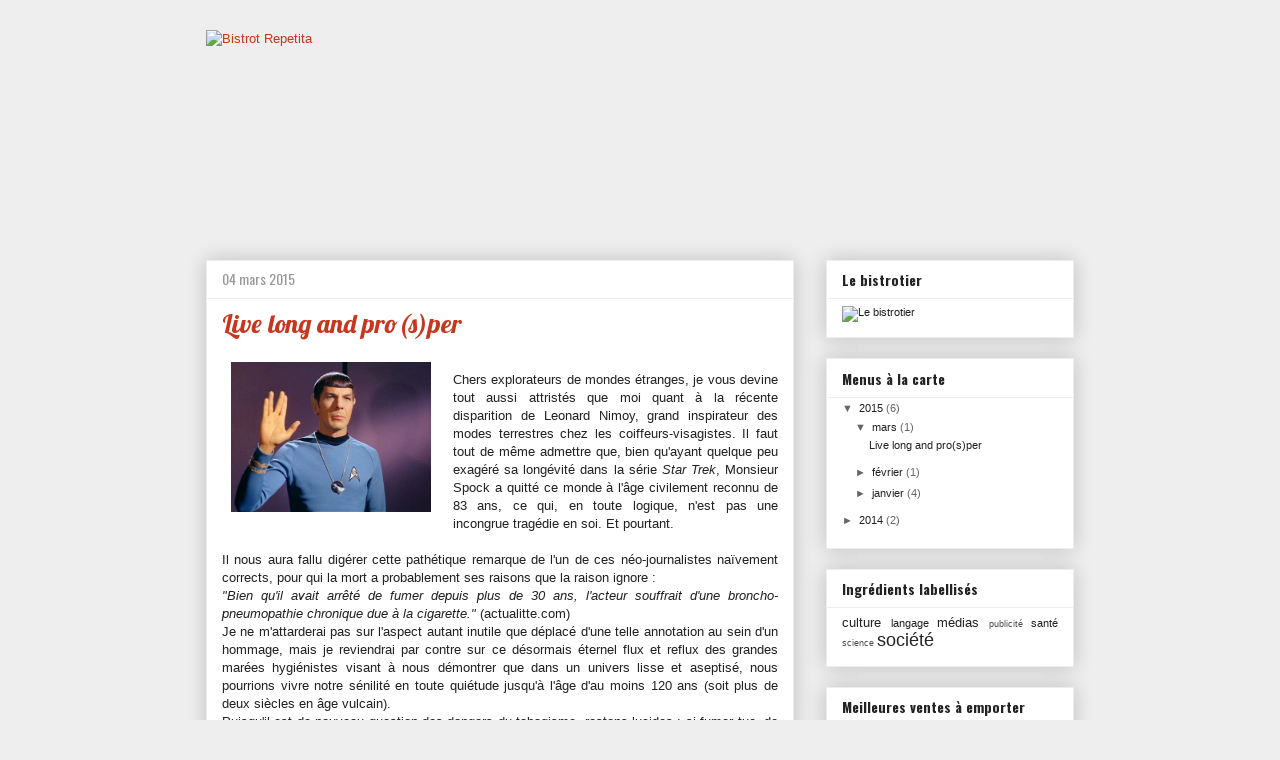

--- FILE ---
content_type: text/html; charset=UTF-8
request_url: http://bistrotrepetita.blogspot.com/
body_size: 18189
content:
<!DOCTYPE html>
<html class='v2' dir='ltr' lang='fr'>
<head>
<link href='https://www.blogger.com/static/v1/widgets/335934321-css_bundle_v2.css' rel='stylesheet' type='text/css'/>
<meta content='width=1100' name='viewport'/>
<meta content='text/html; charset=UTF-8' http-equiv='Content-Type'/>
<meta content='blogger' name='generator'/>
<link href='http://bistrotrepetita.blogspot.com/favicon.ico' rel='icon' type='image/x-icon'/>
<link href='http://bistrotrepetita.blogspot.com/' rel='canonical'/>
<link rel="alternate" type="application/atom+xml" title="Bistrot Repetita - Atom" href="http://bistrotrepetita.blogspot.com/feeds/posts/default" />
<link rel="alternate" type="application/rss+xml" title="Bistrot Repetita - RSS" href="http://bistrotrepetita.blogspot.com/feeds/posts/default?alt=rss" />
<link rel="service.post" type="application/atom+xml" title="Bistrot Repetita - Atom" href="https://www.blogger.com/feeds/1506809544691032916/posts/default" />
<!--Can't find substitution for tag [blog.ieCssRetrofitLinks]-->
<meta content='http://bistrotrepetita.blogspot.com/' property='og:url'/>
<meta content='Bistrot Repetita' property='og:title'/>
<meta content='Bistrot Repetita - Bistrot des Epinards' property='og:description'/>
<title>Bistrot Repetita</title>
<style type='text/css'>@font-face{font-family:'Chewy';font-style:normal;font-weight:400;font-display:swap;src:url(//fonts.gstatic.com/s/chewy/v18/uK_94ruUb-k-wn52KjI9OPec.woff2)format('woff2');unicode-range:U+0000-00FF,U+0131,U+0152-0153,U+02BB-02BC,U+02C6,U+02DA,U+02DC,U+0304,U+0308,U+0329,U+2000-206F,U+20AC,U+2122,U+2191,U+2193,U+2212,U+2215,U+FEFF,U+FFFD;}@font-face{font-family:'Lobster';font-style:normal;font-weight:400;font-display:swap;src:url(//fonts.gstatic.com/s/lobster/v32/neILzCirqoswsqX9zo-mM4MwWJXNqA.woff2)format('woff2');unicode-range:U+0460-052F,U+1C80-1C8A,U+20B4,U+2DE0-2DFF,U+A640-A69F,U+FE2E-FE2F;}@font-face{font-family:'Lobster';font-style:normal;font-weight:400;font-display:swap;src:url(//fonts.gstatic.com/s/lobster/v32/neILzCirqoswsqX9zoamM4MwWJXNqA.woff2)format('woff2');unicode-range:U+0301,U+0400-045F,U+0490-0491,U+04B0-04B1,U+2116;}@font-face{font-family:'Lobster';font-style:normal;font-weight:400;font-display:swap;src:url(//fonts.gstatic.com/s/lobster/v32/neILzCirqoswsqX9zo2mM4MwWJXNqA.woff2)format('woff2');unicode-range:U+0102-0103,U+0110-0111,U+0128-0129,U+0168-0169,U+01A0-01A1,U+01AF-01B0,U+0300-0301,U+0303-0304,U+0308-0309,U+0323,U+0329,U+1EA0-1EF9,U+20AB;}@font-face{font-family:'Lobster';font-style:normal;font-weight:400;font-display:swap;src:url(//fonts.gstatic.com/s/lobster/v32/neILzCirqoswsqX9zoymM4MwWJXNqA.woff2)format('woff2');unicode-range:U+0100-02BA,U+02BD-02C5,U+02C7-02CC,U+02CE-02D7,U+02DD-02FF,U+0304,U+0308,U+0329,U+1D00-1DBF,U+1E00-1E9F,U+1EF2-1EFF,U+2020,U+20A0-20AB,U+20AD-20C0,U+2113,U+2C60-2C7F,U+A720-A7FF;}@font-face{font-family:'Lobster';font-style:normal;font-weight:400;font-display:swap;src:url(//fonts.gstatic.com/s/lobster/v32/neILzCirqoswsqX9zoKmM4MwWJU.woff2)format('woff2');unicode-range:U+0000-00FF,U+0131,U+0152-0153,U+02BB-02BC,U+02C6,U+02DA,U+02DC,U+0304,U+0308,U+0329,U+2000-206F,U+20AC,U+2122,U+2191,U+2193,U+2212,U+2215,U+FEFF,U+FFFD;}@font-face{font-family:'Oswald';font-style:normal;font-weight:400;font-display:swap;src:url(//fonts.gstatic.com/s/oswald/v57/TK3IWkUHHAIjg75cFRf3bXL8LICs1_Fv40pKlN4NNSeSASz7FmlbHYjMdZwlou4.woff2)format('woff2');unicode-range:U+0460-052F,U+1C80-1C8A,U+20B4,U+2DE0-2DFF,U+A640-A69F,U+FE2E-FE2F;}@font-face{font-family:'Oswald';font-style:normal;font-weight:400;font-display:swap;src:url(//fonts.gstatic.com/s/oswald/v57/TK3IWkUHHAIjg75cFRf3bXL8LICs1_Fv40pKlN4NNSeSASz7FmlSHYjMdZwlou4.woff2)format('woff2');unicode-range:U+0301,U+0400-045F,U+0490-0491,U+04B0-04B1,U+2116;}@font-face{font-family:'Oswald';font-style:normal;font-weight:400;font-display:swap;src:url(//fonts.gstatic.com/s/oswald/v57/TK3IWkUHHAIjg75cFRf3bXL8LICs1_Fv40pKlN4NNSeSASz7FmlZHYjMdZwlou4.woff2)format('woff2');unicode-range:U+0102-0103,U+0110-0111,U+0128-0129,U+0168-0169,U+01A0-01A1,U+01AF-01B0,U+0300-0301,U+0303-0304,U+0308-0309,U+0323,U+0329,U+1EA0-1EF9,U+20AB;}@font-face{font-family:'Oswald';font-style:normal;font-weight:400;font-display:swap;src:url(//fonts.gstatic.com/s/oswald/v57/TK3IWkUHHAIjg75cFRf3bXL8LICs1_Fv40pKlN4NNSeSASz7FmlYHYjMdZwlou4.woff2)format('woff2');unicode-range:U+0100-02BA,U+02BD-02C5,U+02C7-02CC,U+02CE-02D7,U+02DD-02FF,U+0304,U+0308,U+0329,U+1D00-1DBF,U+1E00-1E9F,U+1EF2-1EFF,U+2020,U+20A0-20AB,U+20AD-20C0,U+2113,U+2C60-2C7F,U+A720-A7FF;}@font-face{font-family:'Oswald';font-style:normal;font-weight:400;font-display:swap;src:url(//fonts.gstatic.com/s/oswald/v57/TK3IWkUHHAIjg75cFRf3bXL8LICs1_Fv40pKlN4NNSeSASz7FmlWHYjMdZwl.woff2)format('woff2');unicode-range:U+0000-00FF,U+0131,U+0152-0153,U+02BB-02BC,U+02C6,U+02DA,U+02DC,U+0304,U+0308,U+0329,U+2000-206F,U+20AC,U+2122,U+2191,U+2193,U+2212,U+2215,U+FEFF,U+FFFD;}@font-face{font-family:'Oswald';font-style:normal;font-weight:700;font-display:swap;src:url(//fonts.gstatic.com/s/oswald/v57/TK3IWkUHHAIjg75cFRf3bXL8LICs1_Fv40pKlN4NNSeSASz7FmlbHYjMdZwlou4.woff2)format('woff2');unicode-range:U+0460-052F,U+1C80-1C8A,U+20B4,U+2DE0-2DFF,U+A640-A69F,U+FE2E-FE2F;}@font-face{font-family:'Oswald';font-style:normal;font-weight:700;font-display:swap;src:url(//fonts.gstatic.com/s/oswald/v57/TK3IWkUHHAIjg75cFRf3bXL8LICs1_Fv40pKlN4NNSeSASz7FmlSHYjMdZwlou4.woff2)format('woff2');unicode-range:U+0301,U+0400-045F,U+0490-0491,U+04B0-04B1,U+2116;}@font-face{font-family:'Oswald';font-style:normal;font-weight:700;font-display:swap;src:url(//fonts.gstatic.com/s/oswald/v57/TK3IWkUHHAIjg75cFRf3bXL8LICs1_Fv40pKlN4NNSeSASz7FmlZHYjMdZwlou4.woff2)format('woff2');unicode-range:U+0102-0103,U+0110-0111,U+0128-0129,U+0168-0169,U+01A0-01A1,U+01AF-01B0,U+0300-0301,U+0303-0304,U+0308-0309,U+0323,U+0329,U+1EA0-1EF9,U+20AB;}@font-face{font-family:'Oswald';font-style:normal;font-weight:700;font-display:swap;src:url(//fonts.gstatic.com/s/oswald/v57/TK3IWkUHHAIjg75cFRf3bXL8LICs1_Fv40pKlN4NNSeSASz7FmlYHYjMdZwlou4.woff2)format('woff2');unicode-range:U+0100-02BA,U+02BD-02C5,U+02C7-02CC,U+02CE-02D7,U+02DD-02FF,U+0304,U+0308,U+0329,U+1D00-1DBF,U+1E00-1E9F,U+1EF2-1EFF,U+2020,U+20A0-20AB,U+20AD-20C0,U+2113,U+2C60-2C7F,U+A720-A7FF;}@font-face{font-family:'Oswald';font-style:normal;font-weight:700;font-display:swap;src:url(//fonts.gstatic.com/s/oswald/v57/TK3IWkUHHAIjg75cFRf3bXL8LICs1_Fv40pKlN4NNSeSASz7FmlWHYjMdZwl.woff2)format('woff2');unicode-range:U+0000-00FF,U+0131,U+0152-0153,U+02BB-02BC,U+02C6,U+02DA,U+02DC,U+0304,U+0308,U+0329,U+2000-206F,U+20AC,U+2122,U+2191,U+2193,U+2212,U+2215,U+FEFF,U+FFFD;}</style>
<style id='page-skin-1' type='text/css'><!--
/*
-----------------------------------------------
Blogger Template Style
Name:     Awesome Inc.
Designer: Tina Chen
URL:      tinachen.org
----------------------------------------------- */
/* Content
----------------------------------------------- */
body {
font: normal normal 13px Arial, Tahoma, Helvetica, FreeSans, sans-serif;
color: #222222;
background: #eeeeee none repeat scroll top left;
}
html body .content-outer {
min-width: 0;
max-width: 100%;
width: 100%;
}
a:link {
text-decoration: none;
color: #c7361d;
}
a:visited {
text-decoration: none;
color: #c7361d;
}
a:hover {
text-decoration: underline;
color: #c7361d;
}
.body-fauxcolumn-outer .cap-top {
position: absolute;
z-index: 1;
height: 276px;
width: 100%;
background: transparent none repeat-x scroll top left;
_background-image: none;
}
/* Columns
----------------------------------------------- */
.content-inner {
padding: 0;
}
.header-inner .section {
margin: 0 16px;
}
.tabs-inner .section {
margin: 0 16px;
}
.main-inner {
padding-top: 30px;
}
.main-inner .column-center-inner,
.main-inner .column-left-inner,
.main-inner .column-right-inner {
padding: 0 5px;
}
*+html body .main-inner .column-center-inner {
margin-top: -30px;
}
#layout .main-inner .column-center-inner {
margin-top: 0;
}
/* Header
----------------------------------------------- */
.header-outer {
margin: 0 0 0 0;
background: transparent none repeat scroll 0 0;
}
.Header h1 {
font: normal bold 40px Chewy;
color: #222222;
text-shadow: 0 0 -1px #000000;
}
.Header h1 a {
color: #222222;
}
.Header .description {
font: normal normal 14px Arial, Tahoma, Helvetica, FreeSans, sans-serif;
color: #222222;
}
.header-inner .Header .titlewrapper,
.header-inner .Header .descriptionwrapper {
padding-left: 0;
padding-right: 0;
margin-bottom: 0;
}
.header-inner .Header .titlewrapper {
padding-top: 22px;
}
/* Tabs
----------------------------------------------- */
.tabs-outer {
overflow: hidden;
position: relative;
background: #eeeeee url(//www.blogblog.com/1kt/awesomeinc/tabs_gradient_light.png) repeat scroll 0 0;
}
#layout .tabs-outer {
overflow: visible;
}
.tabs-cap-top, .tabs-cap-bottom {
position: absolute;
width: 100%;
border-top: 1px solid #999999;
}
.tabs-cap-bottom {
bottom: 0;
}
.tabs-inner .widget li a {
display: inline-block;
margin: 0;
padding: .6em 1.5em;
font: normal bold 12px Arial, Tahoma, Helvetica, FreeSans, sans-serif;
color: #222222;
border-top: 1px solid #999999;
border-bottom: 1px solid #999999;
border-left: 1px solid #999999;
height: 16px;
line-height: 16px;
}
.tabs-inner .widget li:last-child a {
border-right: 1px solid #999999;
}
.tabs-inner .widget li.selected a, .tabs-inner .widget li a:hover {
background: #666666 url(//www.blogblog.com/1kt/awesomeinc/tabs_gradient_light.png) repeat-x scroll 0 -100px;
color: #ffffff;
}
/* Headings
----------------------------------------------- */
h2 {
font: normal bold 14px Oswald;
color: #222222;
}
/* Widgets
----------------------------------------------- */
.main-inner .section {
margin: 0 27px;
padding: 0;
}
.main-inner .column-left-outer,
.main-inner .column-right-outer {
margin-top: 0;
}
#layout .main-inner .column-left-outer,
#layout .main-inner .column-right-outer {
margin-top: 0;
}
.main-inner .column-left-inner,
.main-inner .column-right-inner {
background: transparent none repeat 0 0;
-moz-box-shadow: 0 0 0 rgba(0, 0, 0, .2);
-webkit-box-shadow: 0 0 0 rgba(0, 0, 0, .2);
-goog-ms-box-shadow: 0 0 0 rgba(0, 0, 0, .2);
box-shadow: 0 0 0 rgba(0, 0, 0, .2);
-moz-border-radius: 0;
-webkit-border-radius: 0;
-goog-ms-border-radius: 0;
border-radius: 0;
}
#layout .main-inner .column-left-inner,
#layout .main-inner .column-right-inner {
margin-top: 0;
}
.sidebar .widget {
font: normal normal 11px Arial, Tahoma, Helvetica, FreeSans, sans-serif;
color: #222222;
}
.sidebar .widget a:link {
color: #222222;
}
.sidebar .widget a:visited {
color: #c7361d;
}
.sidebar .widget a:hover {
color: #222222;
}
.sidebar .widget h2 {
text-shadow: 0 0 -1px #000000;
}
.main-inner .widget {
background-color: #ffffff;
border: 1px solid #eeeeee;
padding: 0 15px 15px;
margin: 20px -16px;
-moz-box-shadow: 0 0 20px rgba(0, 0, 0, .2);
-webkit-box-shadow: 0 0 20px rgba(0, 0, 0, .2);
-goog-ms-box-shadow: 0 0 20px rgba(0, 0, 0, .2);
box-shadow: 0 0 20px rgba(0, 0, 0, .2);
-moz-border-radius: 0;
-webkit-border-radius: 0;
-goog-ms-border-radius: 0;
border-radius: 0;
}
.main-inner .widget h2 {
margin: 0 -15px;
padding: .6em 15px .5em;
border-bottom: 1px solid transparent;
}
.footer-inner .widget h2 {
padding: 0 0 .4em;
border-bottom: 1px solid transparent;
}
.main-inner .widget h2 + div, .footer-inner .widget h2 + div {
border-top: 1px solid #eeeeee;
padding-top: 8px;
}
.main-inner .widget .widget-content {
margin: 0 -15px;
padding: 7px 15px 0;
}
.main-inner .widget ul, .main-inner .widget #ArchiveList ul.flat {
margin: -8px -15px 0;
padding: 0;
list-style: none;
}
.main-inner .widget #ArchiveList {
margin: -8px 0 0;
}
.main-inner .widget ul li, .main-inner .widget #ArchiveList ul.flat li {
padding: .5em 15px;
text-indent: 0;
color: #666666;
border-top: 1px solid #eeeeee;
border-bottom: 1px solid transparent;
}
.main-inner .widget #ArchiveList ul li {
padding-top: .25em;
padding-bottom: .25em;
}
.main-inner .widget ul li:first-child, .main-inner .widget #ArchiveList ul.flat li:first-child {
border-top: none;
}
.main-inner .widget ul li:last-child, .main-inner .widget #ArchiveList ul.flat li:last-child {
border-bottom: none;
}
.post-body {
position: relative;
}
.main-inner .widget .post-body ul {
padding: 0 2.5em;
margin: .5em 0;
list-style: disc;
}
.main-inner .widget .post-body ul li {
padding: 0.25em 0;
margin-bottom: .25em;
color: #222222;
border: none;
}
.footer-inner .widget ul {
padding: 0;
list-style: none;
}
.widget .zippy {
color: #666666;
}
/* Posts
----------------------------------------------- */
body .main-inner .Blog {
padding: 0;
margin-bottom: 1em;
background-color: transparent;
border: none;
-moz-box-shadow: 0 0 0 rgba(0, 0, 0, 0);
-webkit-box-shadow: 0 0 0 rgba(0, 0, 0, 0);
-goog-ms-box-shadow: 0 0 0 rgba(0, 0, 0, 0);
box-shadow: 0 0 0 rgba(0, 0, 0, 0);
}
.main-inner .section:last-child .Blog:last-child {
padding: 0;
margin-bottom: 1em;
}
.main-inner .widget h2.date-header {
margin: 0 -15px 1px;
padding: 0 0 0 0;
font: normal normal 14px Oswald;
color: #999999;
background: transparent none no-repeat scroll top left;
border-top: 0 solid #eeeeee;
border-bottom: 1px solid transparent;
-moz-border-radius-topleft: 0;
-moz-border-radius-topright: 0;
-webkit-border-top-left-radius: 0;
-webkit-border-top-right-radius: 0;
border-top-left-radius: 0;
border-top-right-radius: 0;
position: static;
bottom: 100%;
right: 15px;
text-shadow: 0 0 -1px #000000;
}
.main-inner .widget h2.date-header span {
font: normal normal 14px Oswald;
display: block;
padding: .5em 15px;
border-left: 0 solid #eeeeee;
border-right: 0 solid #eeeeee;
}
.date-outer {
position: relative;
margin: 30px 0 20px;
padding: 0 15px;
background-color: #ffffff;
border: 1px solid #eeeeee;
-moz-box-shadow: 0 0 20px rgba(0, 0, 0, .2);
-webkit-box-shadow: 0 0 20px rgba(0, 0, 0, .2);
-goog-ms-box-shadow: 0 0 20px rgba(0, 0, 0, .2);
box-shadow: 0 0 20px rgba(0, 0, 0, .2);
-moz-border-radius: 0;
-webkit-border-radius: 0;
-goog-ms-border-radius: 0;
border-radius: 0;
}
.date-outer:first-child {
margin-top: 0;
}
.date-outer:last-child {
margin-bottom: 20px;
-moz-border-radius-bottomleft: 0;
-moz-border-radius-bottomright: 0;
-webkit-border-bottom-left-radius: 0;
-webkit-border-bottom-right-radius: 0;
-goog-ms-border-bottom-left-radius: 0;
-goog-ms-border-bottom-right-radius: 0;
border-bottom-left-radius: 0;
border-bottom-right-radius: 0;
}
.date-posts {
margin: 0 -15px;
padding: 0 15px;
clear: both;
}
.post-outer, .inline-ad {
border-top: 1px solid #eeeeee;
margin: 0 -15px;
padding: 15px 15px;
}
.post-outer {
padding-bottom: 10px;
}
.post-outer:first-child {
padding-top: 0;
border-top: none;
}
.post-outer:last-child, .inline-ad:last-child {
border-bottom: none;
}
.post-body {
position: relative;
}
.post-body img {
padding: 8px;
background: transparent;
border: 1px solid transparent;
-moz-box-shadow: 0 0 0 rgba(0, 0, 0, .2);
-webkit-box-shadow: 0 0 0 rgba(0, 0, 0, .2);
box-shadow: 0 0 0 rgba(0, 0, 0, .2);
-moz-border-radius: 0;
-webkit-border-radius: 0;
border-radius: 0;
}
h3.post-title, h4 {
font: normal normal 26px Lobster;
color: #c7361d;
}
h3.post-title a {
font: normal normal 26px Lobster;
color: #c7361d;
}
h3.post-title a:hover {
color: #c7361d;
text-decoration: underline;
}
.post-header {
margin: 0 0 1em;
}
.post-body {
line-height: 1.4;
}
.post-outer h2 {
color: #222222;
}
.post-footer {
margin: 1.5em 0 0;
}
#blog-pager {
padding: 15px;
font-size: 120%;
background-color: #ffffff;
border: 1px solid #eeeeee;
-moz-box-shadow: 0 0 20px rgba(0, 0, 0, .2);
-webkit-box-shadow: 0 0 20px rgba(0, 0, 0, .2);
-goog-ms-box-shadow: 0 0 20px rgba(0, 0, 0, .2);
box-shadow: 0 0 20px rgba(0, 0, 0, .2);
-moz-border-radius: 0;
-webkit-border-radius: 0;
-goog-ms-border-radius: 0;
border-radius: 0;
-moz-border-radius-topleft: 0;
-moz-border-radius-topright: 0;
-webkit-border-top-left-radius: 0;
-webkit-border-top-right-radius: 0;
-goog-ms-border-top-left-radius: 0;
-goog-ms-border-top-right-radius: 0;
border-top-left-radius: 0;
border-top-right-radius-topright: 0;
margin-top: 1em;
}
.blog-feeds, .post-feeds {
margin: 1em 0;
text-align: center;
color: #222222;
}
.blog-feeds a, .post-feeds a {
color: #c7361d;
}
.blog-feeds a:visited, .post-feeds a:visited {
color: #c7361d;
}
.blog-feeds a:hover, .post-feeds a:hover {
color: #c7361d;
}
.post-outer .comments {
margin-top: 2em;
}
/* Comments
----------------------------------------------- */
.comments .comments-content .icon.blog-author {
background-repeat: no-repeat;
background-image: url([data-uri]);
}
.comments .comments-content .loadmore a {
border-top: 1px solid #999999;
border-bottom: 1px solid #999999;
}
.comments .continue {
border-top: 2px solid #999999;
}
/* Footer
----------------------------------------------- */
.footer-outer {
margin: -20px 0 -1px;
padding: 20px 0 0;
color: #222222;
overflow: hidden;
}
.footer-fauxborder-left {
border-top: 1px solid #eeeeee;
background: #ffffff none repeat scroll 0 0;
-moz-box-shadow: 0 0 20px rgba(0, 0, 0, .2);
-webkit-box-shadow: 0 0 20px rgba(0, 0, 0, .2);
-goog-ms-box-shadow: 0 0 20px rgba(0, 0, 0, .2);
box-shadow: 0 0 20px rgba(0, 0, 0, .2);
margin: 0 -20px;
}
/* Mobile
----------------------------------------------- */
body.mobile {
background-size: auto;
}
.mobile .body-fauxcolumn-outer {
background: transparent none repeat scroll top left;
}
*+html body.mobile .main-inner .column-center-inner {
margin-top: 0;
}
.mobile .main-inner .widget {
padding: 0 0 15px;
}
.mobile .main-inner .widget h2 + div,
.mobile .footer-inner .widget h2 + div {
border-top: none;
padding-top: 0;
}
.mobile .footer-inner .widget h2 {
padding: 0.5em 0;
border-bottom: none;
}
.mobile .main-inner .widget .widget-content {
margin: 0;
padding: 7px 0 0;
}
.mobile .main-inner .widget ul,
.mobile .main-inner .widget #ArchiveList ul.flat {
margin: 0 -15px 0;
}
.mobile .main-inner .widget h2.date-header {
right: 0;
}
.mobile .date-header span {
padding: 0.4em 0;
}
.mobile .date-outer:first-child {
margin-bottom: 0;
border: 1px solid #eeeeee;
-moz-border-radius-topleft: 0;
-moz-border-radius-topright: 0;
-webkit-border-top-left-radius: 0;
-webkit-border-top-right-radius: 0;
-goog-ms-border-top-left-radius: 0;
-goog-ms-border-top-right-radius: 0;
border-top-left-radius: 0;
border-top-right-radius: 0;
}
.mobile .date-outer {
border-color: #eeeeee;
border-width: 0 1px 1px;
}
.mobile .date-outer:last-child {
margin-bottom: 0;
}
.mobile .main-inner {
padding: 0;
}
.mobile .header-inner .section {
margin: 0;
}
.mobile .post-outer, .mobile .inline-ad {
padding: 5px 0;
}
.mobile .tabs-inner .section {
margin: 0 10px;
}
.mobile .main-inner .widget h2 {
margin: 0;
padding: 0;
}
.mobile .main-inner .widget h2.date-header span {
padding: 0;
}
.mobile .main-inner .widget .widget-content {
margin: 0;
padding: 7px 0 0;
}
.mobile #blog-pager {
border: 1px solid transparent;
background: #ffffff none repeat scroll 0 0;
}
.mobile .main-inner .column-left-inner,
.mobile .main-inner .column-right-inner {
background: transparent none repeat 0 0;
-moz-box-shadow: none;
-webkit-box-shadow: none;
-goog-ms-box-shadow: none;
box-shadow: none;
}
.mobile .date-posts {
margin: 0;
padding: 0;
}
.mobile .footer-fauxborder-left {
margin: 0;
border-top: inherit;
}
.mobile .main-inner .section:last-child .Blog:last-child {
margin-bottom: 0;
}
.mobile-index-contents {
color: #222222;
}
.mobile .mobile-link-button {
background: #c7361d url(//www.blogblog.com/1kt/awesomeinc/tabs_gradient_light.png) repeat scroll 0 0;
}
.mobile-link-button a:link, .mobile-link-button a:visited {
color: #ffffff;
}
.mobile .tabs-inner .PageList .widget-content {
background: transparent;
border-top: 1px solid;
border-color: #999999;
color: #222222;
}
.mobile .tabs-inner .PageList .widget-content .pagelist-arrow {
border-left: 1px solid #999999;
}

--></style>
<style id='template-skin-1' type='text/css'><!--
body {
min-width: 900px;
}
.content-outer, .content-fauxcolumn-outer, .region-inner {
min-width: 900px;
max-width: 900px;
_width: 900px;
}
.main-inner .columns {
padding-left: 0px;
padding-right: 280px;
}
.main-inner .fauxcolumn-center-outer {
left: 0px;
right: 280px;
/* IE6 does not respect left and right together */
_width: expression(this.parentNode.offsetWidth -
parseInt("0px") -
parseInt("280px") + 'px');
}
.main-inner .fauxcolumn-left-outer {
width: 0px;
}
.main-inner .fauxcolumn-right-outer {
width: 280px;
}
.main-inner .column-left-outer {
width: 0px;
right: 100%;
margin-left: -0px;
}
.main-inner .column-right-outer {
width: 280px;
margin-right: -280px;
}
#layout {
min-width: 0;
}
#layout .content-outer {
min-width: 0;
width: 800px;
}
#layout .region-inner {
min-width: 0;
width: auto;
}
body#layout div.add_widget {
padding: 8px;
}
body#layout div.add_widget a {
margin-left: 32px;
}
--></style>
<link href='https://www.blogger.com/dyn-css/authorization.css?targetBlogID=1506809544691032916&amp;zx=99d1abff-4247-4da7-ae66-8943b98e0b23' media='none' onload='if(media!=&#39;all&#39;)media=&#39;all&#39;' rel='stylesheet'/><noscript><link href='https://www.blogger.com/dyn-css/authorization.css?targetBlogID=1506809544691032916&amp;zx=99d1abff-4247-4da7-ae66-8943b98e0b23' rel='stylesheet'/></noscript>
<meta name='google-adsense-platform-account' content='ca-host-pub-1556223355139109'/>
<meta name='google-adsense-platform-domain' content='blogspot.com'/>

</head>
<body class='loading variant-light'>
<div class='navbar no-items section' id='navbar' name='Navbar'>
</div>
<div itemscope='itemscope' itemtype='http://schema.org/Blog' style='display: none;'>
<meta content='Bistrot Repetita' itemprop='name'/>
</div>
<div class='body-fauxcolumns'>
<div class='fauxcolumn-outer body-fauxcolumn-outer'>
<div class='cap-top'>
<div class='cap-left'></div>
<div class='cap-right'></div>
</div>
<div class='fauxborder-left'>
<div class='fauxborder-right'></div>
<div class='fauxcolumn-inner'>
</div>
</div>
<div class='cap-bottom'>
<div class='cap-left'></div>
<div class='cap-right'></div>
</div>
</div>
</div>
<div class='content'>
<div class='content-fauxcolumns'>
<div class='fauxcolumn-outer content-fauxcolumn-outer'>
<div class='cap-top'>
<div class='cap-left'></div>
<div class='cap-right'></div>
</div>
<div class='fauxborder-left'>
<div class='fauxborder-right'></div>
<div class='fauxcolumn-inner'>
</div>
</div>
<div class='cap-bottom'>
<div class='cap-left'></div>
<div class='cap-right'></div>
</div>
</div>
</div>
<div class='content-outer'>
<div class='content-cap-top cap-top'>
<div class='cap-left'></div>
<div class='cap-right'></div>
</div>
<div class='fauxborder-left content-fauxborder-left'>
<div class='fauxborder-right content-fauxborder-right'></div>
<div class='content-inner'>
<header>
<div class='header-outer'>
<div class='header-cap-top cap-top'>
<div class='cap-left'></div>
<div class='cap-right'></div>
</div>
<div class='fauxborder-left header-fauxborder-left'>
<div class='fauxborder-right header-fauxborder-right'></div>
<div class='region-inner header-inner'>
<div class='header section' id='header' name='En-tête'><div class='widget Header' data-version='1' id='Header1'>
<div id='header-inner'>
<a href='http://bistrotrepetita.blogspot.com/' style='display: block'>
<img alt='Bistrot Repetita' height='200px; ' id='Header1_headerimg' src='http://www.compugraph.fr/blog/banner_868b.png' style='display: block' width='868px; '/>
</a>
</div>
</div></div>
</div>
</div>
<div class='header-cap-bottom cap-bottom'>
<div class='cap-left'></div>
<div class='cap-right'></div>
</div>
</div>
</header>
<div class='tabs-outer'>
<div class='tabs-cap-top cap-top'>
<div class='cap-left'></div>
<div class='cap-right'></div>
</div>
<div class='fauxborder-left tabs-fauxborder-left'>
<div class='fauxborder-right tabs-fauxborder-right'></div>
<div class='region-inner tabs-inner'>
<div class='tabs no-items section' id='crosscol' name='Toutes les colonnes'></div>
<div class='tabs no-items section' id='crosscol-overflow' name='Cross-Column 2'></div>
</div>
</div>
<div class='tabs-cap-bottom cap-bottom'>
<div class='cap-left'></div>
<div class='cap-right'></div>
</div>
</div>
<div class='main-outer'>
<div class='main-cap-top cap-top'>
<div class='cap-left'></div>
<div class='cap-right'></div>
</div>
<div class='fauxborder-left main-fauxborder-left'>
<div class='fauxborder-right main-fauxborder-right'></div>
<div class='region-inner main-inner'>
<div class='columns fauxcolumns'>
<div class='fauxcolumn-outer fauxcolumn-center-outer'>
<div class='cap-top'>
<div class='cap-left'></div>
<div class='cap-right'></div>
</div>
<div class='fauxborder-left'>
<div class='fauxborder-right'></div>
<div class='fauxcolumn-inner'>
</div>
</div>
<div class='cap-bottom'>
<div class='cap-left'></div>
<div class='cap-right'></div>
</div>
</div>
<div class='fauxcolumn-outer fauxcolumn-left-outer'>
<div class='cap-top'>
<div class='cap-left'></div>
<div class='cap-right'></div>
</div>
<div class='fauxborder-left'>
<div class='fauxborder-right'></div>
<div class='fauxcolumn-inner'>
</div>
</div>
<div class='cap-bottom'>
<div class='cap-left'></div>
<div class='cap-right'></div>
</div>
</div>
<div class='fauxcolumn-outer fauxcolumn-right-outer'>
<div class='cap-top'>
<div class='cap-left'></div>
<div class='cap-right'></div>
</div>
<div class='fauxborder-left'>
<div class='fauxborder-right'></div>
<div class='fauxcolumn-inner'>
</div>
</div>
<div class='cap-bottom'>
<div class='cap-left'></div>
<div class='cap-right'></div>
</div>
</div>
<!-- corrects IE6 width calculation -->
<div class='columns-inner'>
<div class='column-center-outer'>
<div class='column-center-inner'>
<div class='main section' id='main' name='Principal'><div class='widget Blog' data-version='1' id='Blog1'>
<div class='blog-posts hfeed'>

          <div class="date-outer">
        
<h2 class='date-header'><span>04 mars 2015</span></h2>

          <div class="date-posts">
        
<div class='post-outer'>
<div class='post hentry uncustomized-post-template' itemprop='blogPost' itemscope='itemscope' itemtype='http://schema.org/BlogPosting'>
<meta content='https://blogger.googleusercontent.com/img/b/R29vZ2xl/AVvXsEjqSqwFYVIs3M2CXXh1YL-PWQAdJyLRrWHc1bqjMex6sc3bGci3KXx_AzjvKFFD0N2Qc_AUez0eQZOm-X5UYwg1tRDxq-xho-Iyt5sSX2ilCgPz_gJWruKYYR70sqJHpKyH3PvVBTAbtUbp/s1600/spock.jpg' itemprop='image_url'/>
<meta content='1506809544691032916' itemprop='blogId'/>
<meta content='1253220711889504983' itemprop='postId'/>
<a name='1253220711889504983'></a>
<h3 class='post-title entry-title' itemprop='name'>
<a href='http://bistrotrepetita.blogspot.com/2015/03/live-long-and-prosper.html'>Live long and pro(s)per</a>
</h3>
<div class='post-header'>
<div class='post-header-line-1'></div>
</div>
<div class='post-body entry-content' id='post-body-1253220711889504983' itemprop='description articleBody'>
<a href="https://blogger.googleusercontent.com/img/b/R29vZ2xl/AVvXsEjqSqwFYVIs3M2CXXh1YL-PWQAdJyLRrWHc1bqjMex6sc3bGci3KXx_AzjvKFFD0N2Qc_AUez0eQZOm-X5UYwg1tRDxq-xho-Iyt5sSX2ilCgPz_gJWruKYYR70sqJHpKyH3PvVBTAbtUbp/s1600/spock.jpg" imageanchor="1" style="clear: left; float: left; margin-bottom: 1em; margin-right: 1em;"><img border="0" height="150" src="https://blogger.googleusercontent.com/img/b/R29vZ2xl/AVvXsEjqSqwFYVIs3M2CXXh1YL-PWQAdJyLRrWHc1bqjMex6sc3bGci3KXx_AzjvKFFD0N2Qc_AUez0eQZOm-X5UYwg1tRDxq-xho-Iyt5sSX2ilCgPz_gJWruKYYR70sqJHpKyH3PvVBTAbtUbp/s1600/spock.jpg" width="200" /></a><br />
<div style="text-align: justify;">
Chers explorateurs de mondes étranges, je vous devine tout aussi attristés que moi quant à la récente disparition de Leonard Nimoy, grand inspirateur des modes terrestres chez les coiffeurs-visagistes. Il faut tout de même admettre que, bien qu'ayant quelque peu exagéré sa longévité dans la série<i> Star Trek</i>, Monsieur Spock a quitté ce monde à l'âge civilement reconnu de 83 ans, ce qui, en toute logique, n'est pas une incongrue tragédie en soi. Et pourtant.</div>
<br />
<div style="text-align: justify;">
Il nous aura fallu digérer cette pathétique remarque de l'un de ces néo-journalistes naïvement corrects, pour qui la mort a probablement ses raisons que la raison ignore :</div>
<div style="text-align: justify;">
<i>"Bien qu'il avait arrêté de fumer depuis plus de 30 ans, l'acteur souffrait d'une broncho-pneumopathie chronique due à la cigarette."</i> (actualitte.com)</div>
<div style="text-align: justify;">
Je ne m'attarderai pas sur l'aspect autant inutile que déplacé d'une telle annotation au sein d'un hommage, mais je reviendrai par contre sur ce désormais éternel flux et reflux des grandes marées hygiénistes visant à nous démontrer que dans un univers lisse et aseptisé, nous pourrions vivre notre sénilité en toute quiétude jusqu'à l'âge d'au moins 120 ans (soit plus de deux siècles en âge vulcain).</div>
<div style="text-align: justify;">
Puisqu'il est de nouveau question des dangers du tabagisme, restons lucides : si fumer tue, de nos jours, c'est principalement par arme blanche, en cas de refus de don de cigarette. Néanmoins, caractère obsessionnel et manque de subventions obligent, les associations de détournement de fonds telles que DNF (Droits des Non-Fumeurs) ayant récemment été déboutées par les tribunaux (pour requêtes jugées quelque peu ubuesques, à force), il leur fallait impérativement revenir à la charge, nouvelles études scientifiques à l'appui. Fort heureusement, afin d'assouvir leur obsession malsaine, leur vœu vient soudainement d'être exaucé :</div>
<div style="text-align: justify;">
<a href="http://www.20minutes.fr/sante/1553995-20150303-tabac-encore-plus-mortel-prevu" target="_blank"><b>"Le tabac est encore plus mortel que prévu"</b></a> (20minutes.fr)</div>
<div style="text-align: justify;">
Voilà qui aurait sans nul doute fait sourciller Monsieur Spock, d'apprendre qu'à l'instar des publicités "lessivières" des années 80 - quand on lavait "plus blanc que blanc" - l'on nous prouve aujourd'hui que le tabac rend dorénavant "plus mort que mort".</div>
<div style="text-align: justify;">
Demeurons alertes sur la passerelle, donc : il nous reste encore de nombreuses oreilles à tailler en pointe, et certaines frontières de l'infini n'ont décidément pas fini d'être franchies.</div>
<div style='clear: both;'></div>
</div>
<div class='post-footer'>
<div class='post-footer-line post-footer-line-1'>
<span class='post-author vcard'>
Plat du jour servi par
<span class='fn' itemprop='author' itemscope='itemscope' itemtype='http://schema.org/Person'>
<span itemprop='name'>Bendson</span>
</span>
</span>
<span class='post-timestamp'>
</span>
<span class='post-comment-link'>
<a class='comment-link' href='http://bistrotrepetita.blogspot.com/2015/03/live-long-and-prosper.html#comment-form' onclick=''>
Aucun commentaire:
  </a>
</span>
<span class='post-icons'>
<span class='item-control blog-admin pid-1299592706'>
<a href='https://www.blogger.com/post-edit.g?blogID=1506809544691032916&postID=1253220711889504983&from=pencil' title='Modifier l&#39;article'>
<img alt='' class='icon-action' height='18' src='https://resources.blogblog.com/img/icon18_edit_allbkg.gif' width='18'/>
</a>
</span>
</span>
<div class='post-share-buttons goog-inline-block'>
<a class='goog-inline-block share-button sb-email' href='https://www.blogger.com/share-post.g?blogID=1506809544691032916&postID=1253220711889504983&target=email' target='_blank' title='Envoyer par e-mail'><span class='share-button-link-text'>Envoyer par e-mail</span></a><a class='goog-inline-block share-button sb-blog' href='https://www.blogger.com/share-post.g?blogID=1506809544691032916&postID=1253220711889504983&target=blog' onclick='window.open(this.href, "_blank", "height=270,width=475"); return false;' target='_blank' title='BlogThis!'><span class='share-button-link-text'>BlogThis!</span></a><a class='goog-inline-block share-button sb-twitter' href='https://www.blogger.com/share-post.g?blogID=1506809544691032916&postID=1253220711889504983&target=twitter' target='_blank' title='Partager sur X'><span class='share-button-link-text'>Partager sur X</span></a><a class='goog-inline-block share-button sb-facebook' href='https://www.blogger.com/share-post.g?blogID=1506809544691032916&postID=1253220711889504983&target=facebook' onclick='window.open(this.href, "_blank", "height=430,width=640"); return false;' target='_blank' title='Partager sur Facebook'><span class='share-button-link-text'>Partager sur Facebook</span></a><a class='goog-inline-block share-button sb-pinterest' href='https://www.blogger.com/share-post.g?blogID=1506809544691032916&postID=1253220711889504983&target=pinterest' target='_blank' title='Partager sur Pinterest'><span class='share-button-link-text'>Partager sur Pinterest</span></a>
</div>
</div>
<div class='post-footer-line post-footer-line-2'>
<span class='post-labels'>
Ingrédients :
<a href='http://bistrotrepetita.blogspot.com/search/label/sant%C3%A9' rel='tag'>santé</a>,
<a href='http://bistrotrepetita.blogspot.com/search/label/soci%C3%A9t%C3%A9' rel='tag'>société</a>
</span>
</div>
<div class='post-footer-line post-footer-line-3'>
<span class='post-location'>
</span>
</div>
</div>
</div>
</div>

          </div></div>
        

          <div class="date-outer">
        
<h2 class='date-header'><span>14 février 2015</span></h2>

          <div class="date-posts">
        
<div class='post-outer'>
<div class='post hentry uncustomized-post-template' itemprop='blogPost' itemscope='itemscope' itemtype='http://schema.org/BlogPosting'>
<meta content='https://blogger.googleusercontent.com/img/b/R29vZ2xl/AVvXsEh2yyNovaATojn35AwKpZEwbUCm_JyJV7bKHt_rry3BAGiGwVXmcOjvRlD3e4dLoQoOT7TYGp5hdpM6J7Sz4rLWOFVTVogDLfIJyIWS6nISIH8y4yftXE4KAgvyRXHlA1F3_AUbMWs_GZzN/s1600/valentine_2015.jpg' itemprop='image_url'/>
<meta content='1506809544691032916' itemprop='blogId'/>
<meta content='3765341648721355446' itemprop='postId'/>
<a name='3765341648721355446'></a>
<h3 class='post-title entry-title' itemprop='name'>
<a href='http://bistrotrepetita.blogspot.com/2015/02/lassant-valentin.html'>Lassant Valentin</a>
</h3>
<div class='post-header'>
<div class='post-header-line-1'></div>
</div>
<div class='post-body entry-content' id='post-body-3765341648721355446' itemprop='description articleBody'>
<div class="separator" style="clear: both; text-align: center;">
</div>
<div class="separator" style="clear: both; text-align: center;">
</div>
<div class="separator" style="clear: both; text-align: center;">
<a href="https://blogger.googleusercontent.com/img/b/R29vZ2xl/AVvXsEh2yyNovaATojn35AwKpZEwbUCm_JyJV7bKHt_rry3BAGiGwVXmcOjvRlD3e4dLoQoOT7TYGp5hdpM6J7Sz4rLWOFVTVogDLfIJyIWS6nISIH8y4yftXE4KAgvyRXHlA1F3_AUbMWs_GZzN/s1600/valentine_2015.jpg" imageanchor="1" style="clear: left; float: left; margin-bottom: 1em; margin-right: 1em;"><img border="0" src="https://blogger.googleusercontent.com/img/b/R29vZ2xl/AVvXsEh2yyNovaATojn35AwKpZEwbUCm_JyJV7bKHt_rry3BAGiGwVXmcOjvRlD3e4dLoQoOT7TYGp5hdpM6J7Sz4rLWOFVTVogDLfIJyIWS6nISIH8y4yftXE4KAgvyRXHlA1F3_AUbMWs_GZzN/s1600/valentine_2015.jpg" /></a></div>
<div style="text-align: justify;">
Chers pères Fouettard et autres adeptes du chat à neuf queues, soyez assurés que votre cote va vivement remonter en flèche, retour de Cupidon oblige. En effet - et plus que jamais depuis la sortie cinématographique de "Fifty Shades of Grey" - &nbsp;de nouveaux codes de parades amoureuses vont définitivement supplanter les aimables allégories dessinées par <a href="https://www.youtube.com/watch?v=fMgA0UuFDZo" target="_blank">Raymond Peynet</a> dans les années 40. Oubliez donc les boîtes de bonbons chocolatés et les mots doux : des roses, ne gardez que les tiges épineuses, et préférez dorénavant les lourdes chaînes aux délicats colliers.&nbsp;</div>
<div style="text-align: justify;">
Aujourd'hui, afin de prouver son amour, on attache, on torture, et on fouette (même si le ou la partenaire est d'origine africaine ; il y a dérogation en la matière...).</div>
<div style="text-align: justify;">
Oui, fidèle à une ferme et profonde volonté de mutation des rapports humains, toujours plus saine et bienfaisante, la France découvre et préconise à présent le BDSM pour tous. &nbsp;</div>
<div style="text-align: justify;">
En ce qui me concerne, à défaut de saluer l'épanchement de ce "phénomène" et son moderne visage de l'amour, je préfère actuellement pleurer la récente disparition de <a href="https://www.youtube.com/watch?v=UMPC8QJF6sI" target="_blank">Steve Strange</a>, dont le propre Visage a hélas à son tour décidé de devenir gris.&nbsp;</div>
<div style='clear: both;'></div>
</div>
<div class='post-footer'>
<div class='post-footer-line post-footer-line-1'>
<span class='post-author vcard'>
Plat du jour servi par
<span class='fn' itemprop='author' itemscope='itemscope' itemtype='http://schema.org/Person'>
<span itemprop='name'>Bendson</span>
</span>
</span>
<span class='post-timestamp'>
</span>
<span class='post-comment-link'>
<a class='comment-link' href='http://bistrotrepetita.blogspot.com/2015/02/lassant-valentin.html#comment-form' onclick=''>
2&#160;commentaires:
  </a>
</span>
<span class='post-icons'>
<span class='item-control blog-admin pid-1299592706'>
<a href='https://www.blogger.com/post-edit.g?blogID=1506809544691032916&postID=3765341648721355446&from=pencil' title='Modifier l&#39;article'>
<img alt='' class='icon-action' height='18' src='https://resources.blogblog.com/img/icon18_edit_allbkg.gif' width='18'/>
</a>
</span>
</span>
<div class='post-share-buttons goog-inline-block'>
<a class='goog-inline-block share-button sb-email' href='https://www.blogger.com/share-post.g?blogID=1506809544691032916&postID=3765341648721355446&target=email' target='_blank' title='Envoyer par e-mail'><span class='share-button-link-text'>Envoyer par e-mail</span></a><a class='goog-inline-block share-button sb-blog' href='https://www.blogger.com/share-post.g?blogID=1506809544691032916&postID=3765341648721355446&target=blog' onclick='window.open(this.href, "_blank", "height=270,width=475"); return false;' target='_blank' title='BlogThis!'><span class='share-button-link-text'>BlogThis!</span></a><a class='goog-inline-block share-button sb-twitter' href='https://www.blogger.com/share-post.g?blogID=1506809544691032916&postID=3765341648721355446&target=twitter' target='_blank' title='Partager sur X'><span class='share-button-link-text'>Partager sur X</span></a><a class='goog-inline-block share-button sb-facebook' href='https://www.blogger.com/share-post.g?blogID=1506809544691032916&postID=3765341648721355446&target=facebook' onclick='window.open(this.href, "_blank", "height=430,width=640"); return false;' target='_blank' title='Partager sur Facebook'><span class='share-button-link-text'>Partager sur Facebook</span></a><a class='goog-inline-block share-button sb-pinterest' href='https://www.blogger.com/share-post.g?blogID=1506809544691032916&postID=3765341648721355446&target=pinterest' target='_blank' title='Partager sur Pinterest'><span class='share-button-link-text'>Partager sur Pinterest</span></a>
</div>
</div>
<div class='post-footer-line post-footer-line-2'>
<span class='post-labels'>
Ingrédients :
<a href='http://bistrotrepetita.blogspot.com/search/label/culture' rel='tag'>culture</a>,
<a href='http://bistrotrepetita.blogspot.com/search/label/m%C3%A9dias' rel='tag'>médias</a>
</span>
</div>
<div class='post-footer-line post-footer-line-3'>
<span class='post-location'>
</span>
</div>
</div>
</div>
</div>

          </div></div>
        

          <div class="date-outer">
        
<h2 class='date-header'><span>29 janvier 2015</span></h2>

          <div class="date-posts">
        
<div class='post-outer'>
<div class='post hentry uncustomized-post-template' itemprop='blogPost' itemscope='itemscope' itemtype='http://schema.org/BlogPosting'>
<meta content='https://blogger.googleusercontent.com/img/b/R29vZ2xl/AVvXsEgsFy0hN7LCHx8SN5vaW1zTiGkmCgvAtJoLuZ66jffNAiM6MmlMUNO_v9tYbzwSb2DZ_mDzPlLqCalOENylggs3OiSJlBuTkHg948u9RRaQ5y5kiJMiB6RKJhIroBIcIJQbQ4MwvtOowYD1/s1600/optimisme.jpg' itemprop='image_url'/>
<meta content='1506809544691032916' itemprop='blogId'/>
<meta content='1150993560444916044' itemprop='postId'/>
<a name='1150993560444916044'></a>
<h3 class='post-title entry-title' itemprop='name'>
<a href='http://bistrotrepetita.blogspot.com/2015/01/ta-mere-la-pub.html'>Ta mère la pub</a>
</h3>
<div class='post-header'>
<div class='post-header-line-1'></div>
</div>
<div class='post-body entry-content' id='post-body-1150993560444916044' itemprop='description articleBody'>
<div class="separator" style="clear: both; text-align: center;">
<a href="https://blogger.googleusercontent.com/img/b/R29vZ2xl/AVvXsEgsFy0hN7LCHx8SN5vaW1zTiGkmCgvAtJoLuZ66jffNAiM6MmlMUNO_v9tYbzwSb2DZ_mDzPlLqCalOENylggs3OiSJlBuTkHg948u9RRaQ5y5kiJMiB6RKJhIroBIcIJQbQ4MwvtOowYD1/s1600/optimisme.jpg" imageanchor="1" style="clear: left; float: left; margin-bottom: 1em; margin-right: 1em;"><img border="0" height="107" src="https://blogger.googleusercontent.com/img/b/R29vZ2xl/AVvXsEgsFy0hN7LCHx8SN5vaW1zTiGkmCgvAtJoLuZ66jffNAiM6MmlMUNO_v9tYbzwSb2DZ_mDzPlLqCalOENylggs3OiSJlBuTkHg948u9RRaQ5y5kiJMiB6RKJhIroBIcIJQbQ4MwvtOowYD1/s1600/optimisme.jpg" width="200" /></a></div>
<div style="text-align: justify;">
Chers créatifs résistants, vous ne le savez que trop bien : s'il existe un baromètre particulièrement fiable de l'état de santé d'un pays, il s'agit indéniablement de son expression publicitaire. Depuis des décennies, chaque publicité révèle en effet judicieusement les malaises, la félicité, ou tout simplement les mœurs drapant le quotidien d'une nation.</div>
<div style="text-align: justify;">
<br /></div>
<div style="text-align: justify;">
Il est inutile de rappeler qu'aujourd'hui, en matière de communication, la censure absolue est ici de mise, et notre humour légendaire, radicalement remisé, ultra-multiculturalisme oblige. Aussi, nous autres - créatifs - devons régulièrement nous soumettre à de récurrentes actualisations, afin de ne pas subir les foudres du CSA ou de toute association parasite et stérile agréée par le gouvernement en place. Bref, un véritable cauchemar, quand on aime son métier.&nbsp;</div>
<div style="text-align: justify;">
C'est pourquoi, afin de respecter ces nouvelles règles soumises à l'échelle de misère intellectuelle en vigueur, il nous faut dorénavant appliquer un certain premier degré, teinté d'un langage épuré - pour ne pas dire simpliste - voire imposer visuellement une diversité culturelle a priori bénéfique dans son existence improbable. &nbsp;&nbsp;</div>
<div style="text-align: justify;">
Toutefois, quelques hardis révolutionnaires en goguette tentent encore de faire naître toute nouvelle excroissance sur les champignons de cette moisissure dictatoriale. C'est le cas, par exemple, des créateurs de la dernière campagne publicitaire de l'enseigne <a href="http://www.e-marketing.fr/Thematique/Strategies-1001/Breves/Thierry-Pelissier-directeur-marketing-Carrefour-Mickael-Palvin-Publicis-optimisme-249561.htm" target="_blank">Carrefour</a>, particulièrement fiers d'offrir aux rescapés consuméristes ce pitoyable néologisme :<br />
<a href="https://blogger.googleusercontent.com/img/b/R29vZ2xl/AVvXsEjElrpoOWzjuAcyHoXxvQ23yCKRyvSYT-NBurZmY84umrrqSyiuvLzYLjENfQUqGJ_Rr1qMBhkkVI0HPE3kZgavIc0f9qLdg2cPQqwdzsmx8FQYYxJvG9c8UyqeW9EFdrH9v0xZzDEGzBHJ/s1600/joptimisme.jpg" imageanchor="1" style="margin-left: 1em; margin-right: 1em; text-align: center;"><img border="0" height="34" src="https://blogger.googleusercontent.com/img/b/R29vZ2xl/AVvXsEjElrpoOWzjuAcyHoXxvQ23yCKRyvSYT-NBurZmY84umrrqSyiuvLzYLjENfQUqGJ_Rr1qMBhkkVI0HPE3kZgavIc0f9qLdg2cPQqwdzsmx8FQYYxJvG9c8UyqeW9EFdrH9v0xZzDEGzBHJ/s1600/joptimisme.jpg" width="200" /></a></div>
<div style="text-align: justify;">
Sans vouloir polémiquer sur un slogan autant inutile que raté, rappelons simplement que dans une contrée où la courbe de pauvreté du langage est aussi exponentielle que celles du chômage et de l'insécurité, il faut quand même parfois y saluer le moindre effort.&nbsp;</div>
<div style="text-align: justify;">
Demain, j'irai faire mes courses au Super-U.&nbsp;</div>
<div style='clear: both;'></div>
</div>
<div class='post-footer'>
<div class='post-footer-line post-footer-line-1'>
<span class='post-author vcard'>
Plat du jour servi par
<span class='fn' itemprop='author' itemscope='itemscope' itemtype='http://schema.org/Person'>
<span itemprop='name'>Bendson</span>
</span>
</span>
<span class='post-timestamp'>
</span>
<span class='post-comment-link'>
<a class='comment-link' href='http://bistrotrepetita.blogspot.com/2015/01/ta-mere-la-pub.html#comment-form' onclick=''>
Aucun commentaire:
  </a>
</span>
<span class='post-icons'>
<span class='item-control blog-admin pid-1299592706'>
<a href='https://www.blogger.com/post-edit.g?blogID=1506809544691032916&postID=1150993560444916044&from=pencil' title='Modifier l&#39;article'>
<img alt='' class='icon-action' height='18' src='https://resources.blogblog.com/img/icon18_edit_allbkg.gif' width='18'/>
</a>
</span>
</span>
<div class='post-share-buttons goog-inline-block'>
<a class='goog-inline-block share-button sb-email' href='https://www.blogger.com/share-post.g?blogID=1506809544691032916&postID=1150993560444916044&target=email' target='_blank' title='Envoyer par e-mail'><span class='share-button-link-text'>Envoyer par e-mail</span></a><a class='goog-inline-block share-button sb-blog' href='https://www.blogger.com/share-post.g?blogID=1506809544691032916&postID=1150993560444916044&target=blog' onclick='window.open(this.href, "_blank", "height=270,width=475"); return false;' target='_blank' title='BlogThis!'><span class='share-button-link-text'>BlogThis!</span></a><a class='goog-inline-block share-button sb-twitter' href='https://www.blogger.com/share-post.g?blogID=1506809544691032916&postID=1150993560444916044&target=twitter' target='_blank' title='Partager sur X'><span class='share-button-link-text'>Partager sur X</span></a><a class='goog-inline-block share-button sb-facebook' href='https://www.blogger.com/share-post.g?blogID=1506809544691032916&postID=1150993560444916044&target=facebook' onclick='window.open(this.href, "_blank", "height=430,width=640"); return false;' target='_blank' title='Partager sur Facebook'><span class='share-button-link-text'>Partager sur Facebook</span></a><a class='goog-inline-block share-button sb-pinterest' href='https://www.blogger.com/share-post.g?blogID=1506809544691032916&postID=1150993560444916044&target=pinterest' target='_blank' title='Partager sur Pinterest'><span class='share-button-link-text'>Partager sur Pinterest</span></a>
</div>
</div>
<div class='post-footer-line post-footer-line-2'>
<span class='post-labels'>
Ingrédients :
<a href='http://bistrotrepetita.blogspot.com/search/label/culture' rel='tag'>culture</a>,
<a href='http://bistrotrepetita.blogspot.com/search/label/langage' rel='tag'>langage</a>,
<a href='http://bistrotrepetita.blogspot.com/search/label/m%C3%A9dias' rel='tag'>médias</a>,
<a href='http://bistrotrepetita.blogspot.com/search/label/publicit%C3%A9' rel='tag'>publicité</a>
</span>
</div>
<div class='post-footer-line post-footer-line-3'>
<span class='post-location'>
</span>
</div>
</div>
</div>
</div>

          </div></div>
        

          <div class="date-outer">
        
<h2 class='date-header'><span>15 janvier 2015</span></h2>

          <div class="date-posts">
        
<div class='post-outer'>
<div class='post hentry uncustomized-post-template' itemprop='blogPost' itemscope='itemscope' itemtype='http://schema.org/BlogPosting'>
<meta content='https://blogger.googleusercontent.com/img/b/R29vZ2xl/AVvXsEiH7nNSqAGChU9VIn4qmoEI_y8i9TTrRj_8aV3ZBehWpZwPBV3_qPiWJ2b6M4njc6ZmZSMhqHsNgqFPSGbRMXiCPMUEH8s8Y9ZQ9JnJBwFIM1kgk1gTWcNb8z388JkYfkV-9Bz56gpqWyDP/s1600/oysters.jpg' itemprop='image_url'/>
<meta content='1506809544691032916' itemprop='blogId'/>
<meta content='22597337116157075' itemprop='postId'/>
<a name='22597337116157075'></a>
<h3 class='post-title entry-title' itemprop='name'>
<a href='http://bistrotrepetita.blogspot.com/2015/01/berniques-hurlantes.html'>Berniques hurlantes</a>
</h3>
<div class='post-header'>
<div class='post-header-line-1'></div>
</div>
<div class='post-body entry-content' id='post-body-22597337116157075' itemprop='description articleBody'>
<div class="separator" style="clear: both; text-align: center;">
</div>
<div class="separator" style="clear: both; text-align: center;">
</div>
<div style="text-align: justify;">
Chers pêcheurs de toute religion et autres ostréiculteurs repentis, je ne vous apprends rien : chaque raz-de-marée médiatique lié à tout sévère fait de société déverse invariablement son lot de chansonniers gastéropodes sur les plages de nos souffrances républicaines.</div>
<div style="text-align: justify;">
Aujourd'hui, depuis les immondes événements survenus en France - et à l'instar des "Enfoirés" qui nous vomissent régulièrement depuis des années quelque mièvre litanie lucrative - nombreux sont les oubliés des labels discographiques se sentant obligés de nous déverser leur marée noire de compassion huileuse - le regard faussement dur ou embrumé - en grattouillant trois accords sur de malchanceux instruments tout aussi exténués que nos tympans.</div>
<div class="separator" style="clear: both; text-align: center;">
<a href="https://blogger.googleusercontent.com/img/b/R29vZ2xl/AVvXsEiH7nNSqAGChU9VIn4qmoEI_y8i9TTrRj_8aV3ZBehWpZwPBV3_qPiWJ2b6M4njc6ZmZSMhqHsNgqFPSGbRMXiCPMUEH8s8Y9ZQ9JnJBwFIM1kgk1gTWcNb8z388JkYfkV-9Bz56gpqWyDP/s1600/oysters.jpg" imageanchor="1" style="margin-left: 1em; margin-right: 1em;"><img border="0" height="209" src="https://blogger.googleusercontent.com/img/b/R29vZ2xl/AVvXsEiH7nNSqAGChU9VIn4qmoEI_y8i9TTrRj_8aV3ZBehWpZwPBV3_qPiWJ2b6M4njc6ZmZSMhqHsNgqFPSGbRMXiCPMUEH8s8Y9ZQ9JnJBwFIM1kgk1gTWcNb8z388JkYfkV-9Bz56gpqWyDP/s1600/oysters.jpg" width="400" /></a></div>
<div style="text-align: justify;">
Aussi, je m'adresse prestement à ces intrépides huîtres arrivistes : je vous en conjure, <b>essayez au moins de respecter quelques minutes de silence</b>, vous aussi.</div>
<div style='clear: both;'></div>
</div>
<div class='post-footer'>
<div class='post-footer-line post-footer-line-1'>
<span class='post-author vcard'>
Plat du jour servi par
<span class='fn' itemprop='author' itemscope='itemscope' itemtype='http://schema.org/Person'>
<span itemprop='name'>Bendson</span>
</span>
</span>
<span class='post-timestamp'>
</span>
<span class='post-comment-link'>
<a class='comment-link' href='http://bistrotrepetita.blogspot.com/2015/01/berniques-hurlantes.html#comment-form' onclick=''>
Aucun commentaire:
  </a>
</span>
<span class='post-icons'>
<span class='item-control blog-admin pid-1299592706'>
<a href='https://www.blogger.com/post-edit.g?blogID=1506809544691032916&postID=22597337116157075&from=pencil' title='Modifier l&#39;article'>
<img alt='' class='icon-action' height='18' src='https://resources.blogblog.com/img/icon18_edit_allbkg.gif' width='18'/>
</a>
</span>
</span>
<div class='post-share-buttons goog-inline-block'>
<a class='goog-inline-block share-button sb-email' href='https://www.blogger.com/share-post.g?blogID=1506809544691032916&postID=22597337116157075&target=email' target='_blank' title='Envoyer par e-mail'><span class='share-button-link-text'>Envoyer par e-mail</span></a><a class='goog-inline-block share-button sb-blog' href='https://www.blogger.com/share-post.g?blogID=1506809544691032916&postID=22597337116157075&target=blog' onclick='window.open(this.href, "_blank", "height=270,width=475"); return false;' target='_blank' title='BlogThis!'><span class='share-button-link-text'>BlogThis!</span></a><a class='goog-inline-block share-button sb-twitter' href='https://www.blogger.com/share-post.g?blogID=1506809544691032916&postID=22597337116157075&target=twitter' target='_blank' title='Partager sur X'><span class='share-button-link-text'>Partager sur X</span></a><a class='goog-inline-block share-button sb-facebook' href='https://www.blogger.com/share-post.g?blogID=1506809544691032916&postID=22597337116157075&target=facebook' onclick='window.open(this.href, "_blank", "height=430,width=640"); return false;' target='_blank' title='Partager sur Facebook'><span class='share-button-link-text'>Partager sur Facebook</span></a><a class='goog-inline-block share-button sb-pinterest' href='https://www.blogger.com/share-post.g?blogID=1506809544691032916&postID=22597337116157075&target=pinterest' target='_blank' title='Partager sur Pinterest'><span class='share-button-link-text'>Partager sur Pinterest</span></a>
</div>
</div>
<div class='post-footer-line post-footer-line-2'>
<span class='post-labels'>
Ingrédients :
<a href='http://bistrotrepetita.blogspot.com/search/label/culture' rel='tag'>culture</a>,
<a href='http://bistrotrepetita.blogspot.com/search/label/m%C3%A9dias' rel='tag'>médias</a>,
<a href='http://bistrotrepetita.blogspot.com/search/label/soci%C3%A9t%C3%A9' rel='tag'>société</a>
</span>
</div>
<div class='post-footer-line post-footer-line-3'>
<span class='post-location'>
</span>
</div>
</div>
</div>
</div>

          </div></div>
        

          <div class="date-outer">
        
<h2 class='date-header'><span>09 janvier 2015</span></h2>

          <div class="date-posts">
        
<div class='post-outer'>
<div class='post hentry uncustomized-post-template' itemprop='blogPost' itemscope='itemscope' itemtype='http://schema.org/BlogPosting'>
<meta content='https://blogger.googleusercontent.com/img/b/R29vZ2xl/AVvXsEh150xpRHbS7j0W-QnuYLTotMIZtWHCK0sqp4bkvRx9ZNsGf0In3wuXhKT4iXLCskKxowv37qvZA2jeOhRPIM-t0720aocX78K3_40cXIK2SYkHLbD_-ll0N2UVYmN0VDRQNENm-bA7sPIv/s1600/bulle.jpg' itemprop='image_url'/>
<meta content='1506809544691032916' itemprop='blogId'/>
<meta content='6020082840907839209' itemprop='postId'/>
<a name='6020082840907839209'></a>
<h3 class='post-title entry-title' itemprop='name'>
<a href='http://bistrotrepetita.blogspot.com/2015/01/bulldozer.html'>Bulldozer</a>
</h3>
<div class='post-header'>
<div class='post-header-line-1'></div>
</div>
<div class='post-body entry-content' id='post-body-6020082840907839209' itemprop='description articleBody'>
<div class="separator" style="clear: both; text-align: center;">
</div>
<div class="separator" style="clear: both; text-align: center;">
</div>
<div class="separator" style="clear: both; text-align: center;">
</div>
<div class="separator" style="clear: both; text-align: center;">
</div>
<div style="text-align: justify;">
<div class="separator" style="clear: both; text-align: center;">
<a href="https://blogger.googleusercontent.com/img/b/R29vZ2xl/AVvXsEh150xpRHbS7j0W-QnuYLTotMIZtWHCK0sqp4bkvRx9ZNsGf0In3wuXhKT4iXLCskKxowv37qvZA2jeOhRPIM-t0720aocX78K3_40cXIK2SYkHLbD_-ll0N2UVYmN0VDRQNENm-bA7sPIv/s1600/bulle.jpg" imageanchor="1" style="clear: left; float: left; margin-bottom: 1em; margin-right: 1em;"><img border="0" src="https://blogger.googleusercontent.com/img/b/R29vZ2xl/AVvXsEh150xpRHbS7j0W-QnuYLTotMIZtWHCK0sqp4bkvRx9ZNsGf0In3wuXhKT4iXLCskKxowv37qvZA2jeOhRPIM-t0720aocX78K3_40cXIK2SYkHLbD_-ll0N2UVYmN0VDRQNENm-bA7sPIv/s1600/bulle.jpg" /></a></div>
Chers bédéphiles endeuillés et défenseurs de la liberté d'expression profondément écœurés, vous comprendrez aisément que je n'ai aucune envie d'agiter mon pinceau pour en remettre une couche, sur une surface déjà bien épaisse, aujourd'hui accaparée par de nombreux mouvements politiques pour leur propre décoration d'intérieur. Cela dit, il convient toutefois de rappeler que si la liberté d'expression reste une valeur précieuse au sein de notre culture occidentale, il est plus que jamais nécessaire de sauvegarder radicalement cet aspect primordial qui différencie l'Homme des autres espèces : l'<b>humour</b>.&nbsp;</div>
<div style="text-align: justify;">
<br /></div>
<div style="text-align: justify;">
Il ne reste plus qu'à électrifier les clôtures de notre réserve animale, à présent.&nbsp;</div>
<div style='clear: both;'></div>
</div>
<div class='post-footer'>
<div class='post-footer-line post-footer-line-1'>
<span class='post-author vcard'>
Plat du jour servi par
<span class='fn' itemprop='author' itemscope='itemscope' itemtype='http://schema.org/Person'>
<span itemprop='name'>Bendson</span>
</span>
</span>
<span class='post-timestamp'>
</span>
<span class='post-comment-link'>
<a class='comment-link' href='http://bistrotrepetita.blogspot.com/2015/01/bulldozer.html#comment-form' onclick=''>
Aucun commentaire:
  </a>
</span>
<span class='post-icons'>
<span class='item-control blog-admin pid-1299592706'>
<a href='https://www.blogger.com/post-edit.g?blogID=1506809544691032916&postID=6020082840907839209&from=pencil' title='Modifier l&#39;article'>
<img alt='' class='icon-action' height='18' src='https://resources.blogblog.com/img/icon18_edit_allbkg.gif' width='18'/>
</a>
</span>
</span>
<div class='post-share-buttons goog-inline-block'>
<a class='goog-inline-block share-button sb-email' href='https://www.blogger.com/share-post.g?blogID=1506809544691032916&postID=6020082840907839209&target=email' target='_blank' title='Envoyer par e-mail'><span class='share-button-link-text'>Envoyer par e-mail</span></a><a class='goog-inline-block share-button sb-blog' href='https://www.blogger.com/share-post.g?blogID=1506809544691032916&postID=6020082840907839209&target=blog' onclick='window.open(this.href, "_blank", "height=270,width=475"); return false;' target='_blank' title='BlogThis!'><span class='share-button-link-text'>BlogThis!</span></a><a class='goog-inline-block share-button sb-twitter' href='https://www.blogger.com/share-post.g?blogID=1506809544691032916&postID=6020082840907839209&target=twitter' target='_blank' title='Partager sur X'><span class='share-button-link-text'>Partager sur X</span></a><a class='goog-inline-block share-button sb-facebook' href='https://www.blogger.com/share-post.g?blogID=1506809544691032916&postID=6020082840907839209&target=facebook' onclick='window.open(this.href, "_blank", "height=430,width=640"); return false;' target='_blank' title='Partager sur Facebook'><span class='share-button-link-text'>Partager sur Facebook</span></a><a class='goog-inline-block share-button sb-pinterest' href='https://www.blogger.com/share-post.g?blogID=1506809544691032916&postID=6020082840907839209&target=pinterest' target='_blank' title='Partager sur Pinterest'><span class='share-button-link-text'>Partager sur Pinterest</span></a>
</div>
</div>
<div class='post-footer-line post-footer-line-2'>
<span class='post-labels'>
</span>
</div>
<div class='post-footer-line post-footer-line-3'>
<span class='post-location'>
</span>
</div>
</div>
</div>
</div>

          </div></div>
        

          <div class="date-outer">
        
<h2 class='date-header'><span>03 janvier 2015</span></h2>

          <div class="date-posts">
        
<div class='post-outer'>
<div class='post hentry uncustomized-post-template' itemprop='blogPost' itemscope='itemscope' itemtype='http://schema.org/BlogPosting'>
<meta content='https://blogger.googleusercontent.com/img/b/R29vZ2xl/AVvXsEgr1gtfLheUZeVkYp-xCikaNohiIMBZMbyP8almHO9a4tAtOy04LjySP3fE3v2fb-S8NgoBYfKuYU4qNCuoAgYQPKB0DAUV0MfxE4xeRvkKhTHqKJzNY3dSww8ju_Wji7rLlbSqYZzK8KG1/s1600/cowboy.jpg' itemprop='image_url'/>
<meta content='1506809544691032916' itemprop='blogId'/>
<meta content='787384747451407053' itemprop='postId'/>
<a name='787384747451407053'></a>
<h3 class='post-title entry-title' itemprop='name'>
<a href='http://bistrotrepetita.blogspot.com/2015/01/faites-vos-jeux.html'>Faites vos jeux</a>
</h3>
<div class='post-header'>
<div class='post-header-line-1'></div>
</div>
<div class='post-body entry-content' id='post-body-787384747451407053' itemprop='description articleBody'>
<div class="separator" style="clear: both; text-align: center;">
<a href="https://blogger.googleusercontent.com/img/b/R29vZ2xl/AVvXsEgr1gtfLheUZeVkYp-xCikaNohiIMBZMbyP8almHO9a4tAtOy04LjySP3fE3v2fb-S8NgoBYfKuYU4qNCuoAgYQPKB0DAUV0MfxE4xeRvkKhTHqKJzNY3dSww8ju_Wji7rLlbSqYZzK8KG1/s1600/cowboy.jpg" imageanchor="1" style="clear: left; float: left; margin-bottom: 1em; margin-right: 1em; text-align: justify;"><img border="0" height="240" src="https://blogger.googleusercontent.com/img/b/R29vZ2xl/AVvXsEgr1gtfLheUZeVkYp-xCikaNohiIMBZMbyP8almHO9a4tAtOy04LjySP3fE3v2fb-S8NgoBYfKuYU4qNCuoAgYQPKB0DAUV0MfxE4xeRvkKhTHqKJzNY3dSww8ju_Wji7rLlbSqYZzK8KG1/s1600/cowboy.jpg" width="320" /></a></div>
<div style="text-align: justify;">
Chers fiers et audacieux cavaliers de l'apocalypse, régulièrement désarçonnés dans les plaines cérébralement arides des associations hygiénistes, vous n'êtes pas sans savoir que cela fait maintenant de nombreuses années que le principe de cancer non imputable aux abjectes débauches humaines énerve lesdites associations au plus haut point. <br />
S'il reste toutefois radicalement inutile de chercher à comprendre un tel acharnement thérapeutique - à moins d'être psychologue spécialisé en troubles infantiles - tentons de l'admettre avec un minimum de compassion : quelle folle idée d'être victime d'un cancer du poumon quand on est réfractaire au tabac, d'un cancer du foie quand on ne se grise qu'à rasades de Mister Cocktail, ou d'un cancer du colon quand on utilise un lubrifiant aqueux en cas d'échange avec tout conseiller bancaire.&nbsp;</div>
<div style="text-align: justify;">
Il faut comprendre en effet que tout citoyen français normalement constitué - affichant donc une préférence politique agréée, mangeant consciencieusement "bio" pendant le journal de 20 heures, et méprisant comme il se doit tout être humain éloigné de cette ligne de conduite sacrée - est supposé être épargné par toute punition d'ordre divin ou médical.&nbsp;</div>
<div style="text-align: justify;">
Or, provocation suprême, voici qu'une récente <a href="http://www.sciencemag.org/content/347/6217/78" target="_blank">étude scientifique américaine</a> vient de nous susurrer que ce châtiment ne dépendrait principalement que d'une simple <b>loterie génétique</b>. &nbsp;</div>
<div style="text-align: justify;">
Mon dieu&#8482;, quel dilemme d'apprendre aussi brutalement que la mort n'est finalement pas principalement liée aux "vices", et d'admettre que les copieuses subventions versées par l'Etat aux ayatollahs du parfaitement-bien-vivre ne sont définitivement pas si clairement justifiées.&nbsp;</div>
<div style="text-align: justify;">
Pour le bien-être de tous, il est donc à souhaiter que ces Copernic des temps modernes finissent rapidement sur le bûcher d'une ancestrale rancœur autant imbécile qu'enracinée, pour la plus grande satisfaction des idiots inutiles - dorénavant très inquiets - de notre fière nation, assurément cancérigène, de son côté.</div>
<div style='clear: both;'></div>
</div>
<div class='post-footer'>
<div class='post-footer-line post-footer-line-1'>
<span class='post-author vcard'>
Plat du jour servi par
<span class='fn' itemprop='author' itemscope='itemscope' itemtype='http://schema.org/Person'>
<span itemprop='name'>Bendson</span>
</span>
</span>
<span class='post-timestamp'>
</span>
<span class='post-comment-link'>
<a class='comment-link' href='http://bistrotrepetita.blogspot.com/2015/01/faites-vos-jeux.html#comment-form' onclick=''>
2&#160;commentaires:
  </a>
</span>
<span class='post-icons'>
<span class='item-control blog-admin pid-1299592706'>
<a href='https://www.blogger.com/post-edit.g?blogID=1506809544691032916&postID=787384747451407053&from=pencil' title='Modifier l&#39;article'>
<img alt='' class='icon-action' height='18' src='https://resources.blogblog.com/img/icon18_edit_allbkg.gif' width='18'/>
</a>
</span>
</span>
<div class='post-share-buttons goog-inline-block'>
<a class='goog-inline-block share-button sb-email' href='https://www.blogger.com/share-post.g?blogID=1506809544691032916&postID=787384747451407053&target=email' target='_blank' title='Envoyer par e-mail'><span class='share-button-link-text'>Envoyer par e-mail</span></a><a class='goog-inline-block share-button sb-blog' href='https://www.blogger.com/share-post.g?blogID=1506809544691032916&postID=787384747451407053&target=blog' onclick='window.open(this.href, "_blank", "height=270,width=475"); return false;' target='_blank' title='BlogThis!'><span class='share-button-link-text'>BlogThis!</span></a><a class='goog-inline-block share-button sb-twitter' href='https://www.blogger.com/share-post.g?blogID=1506809544691032916&postID=787384747451407053&target=twitter' target='_blank' title='Partager sur X'><span class='share-button-link-text'>Partager sur X</span></a><a class='goog-inline-block share-button sb-facebook' href='https://www.blogger.com/share-post.g?blogID=1506809544691032916&postID=787384747451407053&target=facebook' onclick='window.open(this.href, "_blank", "height=430,width=640"); return false;' target='_blank' title='Partager sur Facebook'><span class='share-button-link-text'>Partager sur Facebook</span></a><a class='goog-inline-block share-button sb-pinterest' href='https://www.blogger.com/share-post.g?blogID=1506809544691032916&postID=787384747451407053&target=pinterest' target='_blank' title='Partager sur Pinterest'><span class='share-button-link-text'>Partager sur Pinterest</span></a>
</div>
</div>
<div class='post-footer-line post-footer-line-2'>
<span class='post-labels'>
Ingrédients :
<a href='http://bistrotrepetita.blogspot.com/search/label/sant%C3%A9' rel='tag'>santé</a>,
<a href='http://bistrotrepetita.blogspot.com/search/label/science' rel='tag'>science</a>,
<a href='http://bistrotrepetita.blogspot.com/search/label/soci%C3%A9t%C3%A9' rel='tag'>société</a>
</span>
</div>
<div class='post-footer-line post-footer-line-3'>
<span class='post-location'>
</span>
</div>
</div>
</div>
</div>

          </div></div>
        

          <div class="date-outer">
        
<h2 class='date-header'><span>30 décembre 2014</span></h2>

          <div class="date-posts">
        
<div class='post-outer'>
<div class='post hentry uncustomized-post-template' itemprop='blogPost' itemscope='itemscope' itemtype='http://schema.org/BlogPosting'>
<meta content='https://blogger.googleusercontent.com/img/b/R29vZ2xl/AVvXsEgKqsyJ_JjPYFP5HOOI11GEfOa26i8kFfVfhsr5yyCznX4w-8JBFadyV58N09hMpxpaFOjP_RK0qoljaWAUGnvba3rWCW9Jzxb-_BlSIySFlvBvq1xWaFAIS1qVoAaMMoWnDrI3Pg-l8D11/s1600/urbain.jpg' itemprop='image_url'/>
<meta content='1506809544691032916' itemprop='blogId'/>
<meta content='3612471385632866396' itemprop='postId'/>
<a name='3612471385632866396'></a>
<h3 class='post-title entry-title' itemprop='name'>
<a href='http://bistrotrepetita.blogspot.com/2014/12/vous-etes-bien-urbain.html'>Vous êtes bien urbain</a>
</h3>
<div class='post-header'>
<div class='post-header-line-1'></div>
</div>
<div class='post-body entry-content' id='post-body-3612471385632866396' itemprop='description articleBody'>
<div style="text-align: justify;">
Chers aventuriers du vocabulaire perdu, je vous avoue que s'il existe un terme aujourd'hui banalement détourné qui m'écorche régulièrement les oreilles, c'est bien l'adjectif "urbain", abusivement utilisé à tour de mauvaises langues. <br />
<i>Musique urbaine, marque urbaine, violence urbaine...</i> <br />
Bien loin de ses diverses significations originelles (liées principalement à l'urbanisme, voire à la politesse), le mot "urbain" désigne en effet dorénavant tout ce qui fleure bon l'inculture, la bêtise, le mépris, la brutalité, ainsi que le communautarisme si injustement stigmatisé par une vilaine population apparemment trop attachée à ses valeurs humaines et culturelles.</div>
<div class="separator" style="clear: both; text-align: center;">
<a href="https://blogger.googleusercontent.com/img/b/R29vZ2xl/AVvXsEgKqsyJ_JjPYFP5HOOI11GEfOa26i8kFfVfhsr5yyCznX4w-8JBFadyV58N09hMpxpaFOjP_RK0qoljaWAUGnvba3rWCW9Jzxb-_BlSIySFlvBvq1xWaFAIS1qVoAaMMoWnDrI3Pg-l8D11/s1600/urbain.jpg" imageanchor="1" style="margin-left: 1em; margin-right: 1em;"><img border="0" src="https://blogger.googleusercontent.com/img/b/R29vZ2xl/AVvXsEgKqsyJ_JjPYFP5HOOI11GEfOa26i8kFfVfhsr5yyCznX4w-8JBFadyV58N09hMpxpaFOjP_RK0qoljaWAUGnvba3rWCW9Jzxb-_BlSIySFlvBvq1xWaFAIS1qVoAaMMoWnDrI3Pg-l8D11/s1600/urbain.jpg" /></a></div>
<div style="text-align: justify;">
Comprenez bien, chers disciples égarés de Jacques Capelovici, que même s'il est parfois avisé d'accepter quelque évolution du langage au fil des siècles, un tel châtiment étymologique s'avère tout de même plutôt excessif, bien qu'étant hélas en phase avec une époque où toute notation sera bientôt définitivement bannie des établissements scolaires.&nbsp;</div>
<div style="text-align: justify;">
Bref, à défaut de devenir les paysagistes utiles d'un environnement socio-culturel en friche, vous pourrez toujours revêtir salutairement la panoplie de néo-urbaniste, en diffusant sur les ondes ou votre poitrine de somptueux messages principalement agressifs et sexistes, rédigés en dialecte improbable. C'est aussi cela, l'évolution.&nbsp;</div>
<div style="text-align: justify;">
En attendant, vous pouvez me croire : malgré ma profonde aversion pour toute végétation abusive, je m'en vais rapidement rejoindre le monde rural. <br />
Et ce ne sera pas une légende urbaine, pour une fois.&nbsp;</div>
<div style='clear: both;'></div>
</div>
<div class='post-footer'>
<div class='post-footer-line post-footer-line-1'>
<span class='post-author vcard'>
Plat du jour servi par
<span class='fn' itemprop='author' itemscope='itemscope' itemtype='http://schema.org/Person'>
<span itemprop='name'>Bendson</span>
</span>
</span>
<span class='post-timestamp'>
</span>
<span class='post-comment-link'>
<a class='comment-link' href='http://bistrotrepetita.blogspot.com/2014/12/vous-etes-bien-urbain.html#comment-form' onclick=''>
Aucun commentaire:
  </a>
</span>
<span class='post-icons'>
<span class='item-control blog-admin pid-1299592706'>
<a href='https://www.blogger.com/post-edit.g?blogID=1506809544691032916&postID=3612471385632866396&from=pencil' title='Modifier l&#39;article'>
<img alt='' class='icon-action' height='18' src='https://resources.blogblog.com/img/icon18_edit_allbkg.gif' width='18'/>
</a>
</span>
</span>
<div class='post-share-buttons goog-inline-block'>
<a class='goog-inline-block share-button sb-email' href='https://www.blogger.com/share-post.g?blogID=1506809544691032916&postID=3612471385632866396&target=email' target='_blank' title='Envoyer par e-mail'><span class='share-button-link-text'>Envoyer par e-mail</span></a><a class='goog-inline-block share-button sb-blog' href='https://www.blogger.com/share-post.g?blogID=1506809544691032916&postID=3612471385632866396&target=blog' onclick='window.open(this.href, "_blank", "height=270,width=475"); return false;' target='_blank' title='BlogThis!'><span class='share-button-link-text'>BlogThis!</span></a><a class='goog-inline-block share-button sb-twitter' href='https://www.blogger.com/share-post.g?blogID=1506809544691032916&postID=3612471385632866396&target=twitter' target='_blank' title='Partager sur X'><span class='share-button-link-text'>Partager sur X</span></a><a class='goog-inline-block share-button sb-facebook' href='https://www.blogger.com/share-post.g?blogID=1506809544691032916&postID=3612471385632866396&target=facebook' onclick='window.open(this.href, "_blank", "height=430,width=640"); return false;' target='_blank' title='Partager sur Facebook'><span class='share-button-link-text'>Partager sur Facebook</span></a><a class='goog-inline-block share-button sb-pinterest' href='https://www.blogger.com/share-post.g?blogID=1506809544691032916&postID=3612471385632866396&target=pinterest' target='_blank' title='Partager sur Pinterest'><span class='share-button-link-text'>Partager sur Pinterest</span></a>
</div>
</div>
<div class='post-footer-line post-footer-line-2'>
<span class='post-labels'>
Ingrédients :
<a href='http://bistrotrepetita.blogspot.com/search/label/culture' rel='tag'>culture</a>,
<a href='http://bistrotrepetita.blogspot.com/search/label/langage' rel='tag'>langage</a>,
<a href='http://bistrotrepetita.blogspot.com/search/label/soci%C3%A9t%C3%A9' rel='tag'>société</a>
</span>
</div>
<div class='post-footer-line post-footer-line-3'>
<span class='post-location'>
</span>
</div>
</div>
</div>
</div>

        </div></div>
      
</div>
<div class='blog-pager' id='blog-pager'>
<span id='blog-pager-older-link'>
<a class='blog-pager-older-link' href='http://bistrotrepetita.blogspot.com/search?updated-max=2014-12-30T03:30:00%2B01:00&amp;max-results=7' id='Blog1_blog-pager-older-link' title='Articles plus anciens'>Articles plus anciens</a>
</span>
<a class='home-link' href='http://bistrotrepetita.blogspot.com/'>Accueil</a>
</div>
<div class='clear'></div>
<div class='blog-feeds'>
<div class='feed-links'>
Inscription à :
<a class='feed-link' href='http://bistrotrepetita.blogspot.com/feeds/posts/default' target='_blank' type='application/atom+xml'>Commentaires (Atom)</a>
</div>
</div>
</div></div>
</div>
</div>
<div class='column-left-outer'>
<div class='column-left-inner'>
<aside>
</aside>
</div>
</div>
<div class='column-right-outer'>
<div class='column-right-inner'>
<aside>
<div class='sidebar section' id='sidebar-right-1'><div class='widget Image' data-version='1' id='Image3'>
<h2>Le bistrotier</h2>
<div class='widget-content'>
<img alt='Le bistrotier' height='101' id='Image3_img' src='http://www.compugraph.fr/blog/id_repetita_3.jpg' width='215'/>
<br/>
</div>
<div class='clear'></div>
</div><div class='widget BlogArchive' data-version='1' id='BlogArchive1'>
<h2>Menus à la carte</h2>
<div class='widget-content'>
<div id='ArchiveList'>
<div id='BlogArchive1_ArchiveList'>
<ul class='hierarchy'>
<li class='archivedate expanded'>
<a class='toggle' href='javascript:void(0)'>
<span class='zippy toggle-open'>

        &#9660;&#160;
      
</span>
</a>
<a class='post-count-link' href='http://bistrotrepetita.blogspot.com/2015/'>
2015
</a>
<span class='post-count' dir='ltr'>(6)</span>
<ul class='hierarchy'>
<li class='archivedate expanded'>
<a class='toggle' href='javascript:void(0)'>
<span class='zippy toggle-open'>

        &#9660;&#160;
      
</span>
</a>
<a class='post-count-link' href='http://bistrotrepetita.blogspot.com/2015/03/'>
mars
</a>
<span class='post-count' dir='ltr'>(1)</span>
<ul class='posts'>
<li><a href='http://bistrotrepetita.blogspot.com/2015/03/live-long-and-prosper.html'>Live long and pro(s)per</a></li>
</ul>
</li>
</ul>
<ul class='hierarchy'>
<li class='archivedate collapsed'>
<a class='toggle' href='javascript:void(0)'>
<span class='zippy'>

        &#9658;&#160;
      
</span>
</a>
<a class='post-count-link' href='http://bistrotrepetita.blogspot.com/2015/02/'>
février
</a>
<span class='post-count' dir='ltr'>(1)</span>
</li>
</ul>
<ul class='hierarchy'>
<li class='archivedate collapsed'>
<a class='toggle' href='javascript:void(0)'>
<span class='zippy'>

        &#9658;&#160;
      
</span>
</a>
<a class='post-count-link' href='http://bistrotrepetita.blogspot.com/2015/01/'>
janvier
</a>
<span class='post-count' dir='ltr'>(4)</span>
</li>
</ul>
</li>
</ul>
<ul class='hierarchy'>
<li class='archivedate collapsed'>
<a class='toggle' href='javascript:void(0)'>
<span class='zippy'>

        &#9658;&#160;
      
</span>
</a>
<a class='post-count-link' href='http://bistrotrepetita.blogspot.com/2014/'>
2014
</a>
<span class='post-count' dir='ltr'>(2)</span>
<ul class='hierarchy'>
<li class='archivedate collapsed'>
<a class='toggle' href='javascript:void(0)'>
<span class='zippy'>

        &#9658;&#160;
      
</span>
</a>
<a class='post-count-link' href='http://bistrotrepetita.blogspot.com/2014/12/'>
décembre
</a>
<span class='post-count' dir='ltr'>(2)</span>
</li>
</ul>
</li>
</ul>
</div>
</div>
<div class='clear'></div>
</div>
</div><div class='widget Label' data-version='1' id='Label1'>
<h2>Ingrédients labellisés</h2>
<div class='widget-content cloud-label-widget-content'>
<span class='label-size label-size-4'>
<a dir='ltr' href='http://bistrotrepetita.blogspot.com/search/label/culture'>culture</a>
</span>
<span class='label-size label-size-3'>
<a dir='ltr' href='http://bistrotrepetita.blogspot.com/search/label/langage'>langage</a>
</span>
<span class='label-size label-size-4'>
<a dir='ltr' href='http://bistrotrepetita.blogspot.com/search/label/m%C3%A9dias'>médias</a>
</span>
<span class='label-size label-size-1'>
<a dir='ltr' href='http://bistrotrepetita.blogspot.com/search/label/publicit%C3%A9'>publicité</a>
</span>
<span class='label-size label-size-3'>
<a dir='ltr' href='http://bistrotrepetita.blogspot.com/search/label/sant%C3%A9'>santé</a>
</span>
<span class='label-size label-size-1'>
<a dir='ltr' href='http://bistrotrepetita.blogspot.com/search/label/science'>science</a>
</span>
<span class='label-size label-size-5'>
<a dir='ltr' href='http://bistrotrepetita.blogspot.com/search/label/soci%C3%A9t%C3%A9'>société</a>
</span>
<div class='clear'></div>
</div>
</div><div class='widget PopularPosts' data-version='1' id='PopularPosts1'>
<h2>Meilleures ventes à emporter</h2>
<div class='widget-content popular-posts'>
<ul>
<li>
<div class='item-content'>
<div class='item-thumbnail'>
<a href='http://bistrotrepetita.blogspot.com/2015/03/live-long-and-prosper.html' target='_blank'>
<img alt='' border='0' src='https://blogger.googleusercontent.com/img/b/R29vZ2xl/AVvXsEjqSqwFYVIs3M2CXXh1YL-PWQAdJyLRrWHc1bqjMex6sc3bGci3KXx_AzjvKFFD0N2Qc_AUez0eQZOm-X5UYwg1tRDxq-xho-Iyt5sSX2ilCgPz_gJWruKYYR70sqJHpKyH3PvVBTAbtUbp/w72-h72-p-k-no-nu/spock.jpg'/>
</a>
</div>
<div class='item-title'><a href='http://bistrotrepetita.blogspot.com/2015/03/live-long-and-prosper.html'>Live long and pro(s)per</a></div>
<div class='item-snippet'>  Chers explorateurs de mondes étranges, je vous devine tout aussi attristés que moi quant à la récente disparition de Leonard Nimoy, grand ...</div>
</div>
<div style='clear: both;'></div>
</li>
<li>
<div class='item-content'>
<div class='item-thumbnail'>
<a href='http://bistrotrepetita.blogspot.com/2015/02/lassant-valentin.html' target='_blank'>
<img alt='' border='0' src='https://blogger.googleusercontent.com/img/b/R29vZ2xl/AVvXsEh2yyNovaATojn35AwKpZEwbUCm_JyJV7bKHt_rry3BAGiGwVXmcOjvRlD3e4dLoQoOT7TYGp5hdpM6J7Sz4rLWOFVTVogDLfIJyIWS6nISIH8y4yftXE4KAgvyRXHlA1F3_AUbMWs_GZzN/w72-h72-p-k-no-nu/valentine_2015.jpg'/>
</a>
</div>
<div class='item-title'><a href='http://bistrotrepetita.blogspot.com/2015/02/lassant-valentin.html'>Lassant Valentin</a></div>
<div class='item-snippet'>       Chers pères Fouettard et autres adeptes du chat à neuf queues, soyez assurés que votre cote va vivement remonter en flèche, retour de...</div>
</div>
<div style='clear: both;'></div>
</li>
<li>
<div class='item-content'>
<div class='item-thumbnail'>
<a href='http://bistrotrepetita.blogspot.com/2015/01/faites-vos-jeux.html' target='_blank'>
<img alt='' border='0' src='https://blogger.googleusercontent.com/img/b/R29vZ2xl/AVvXsEgr1gtfLheUZeVkYp-xCikaNohiIMBZMbyP8almHO9a4tAtOy04LjySP3fE3v2fb-S8NgoBYfKuYU4qNCuoAgYQPKB0DAUV0MfxE4xeRvkKhTHqKJzNY3dSww8ju_Wji7rLlbSqYZzK8KG1/w72-h72-p-k-no-nu/cowboy.jpg'/>
</a>
</div>
<div class='item-title'><a href='http://bistrotrepetita.blogspot.com/2015/01/faites-vos-jeux.html'>Faites vos jeux</a></div>
<div class='item-snippet'>   Chers fiers et audacieux cavaliers de l&#39;apocalypse, régulièrement désarçonnés dans les plaines cérébralement arides des associations ...</div>
</div>
<div style='clear: both;'></div>
</li>
</ul>
<div class='clear'></div>
</div>
</div><div class='widget Image' data-version='1' id='Image4'>
<h2>Réservations</h2>
<div class='widget-content'>
<a href='https://www.facebook.com/bistrotrepetita'>
<img alt='Réservations' height='43' id='Image4_img' src='http://www.compugraph.fr/blog/facebook.jpg' width='215'/>
</a>
<br/>
</div>
<div class='clear'></div>
</div><div class='widget Image' data-version='1' id='Image1'>
<h2>Plats cuisinés surgelés</h2>
<div class='widget-content'>
<a href='http://danslesepinards.blogspot.fr/'>
<img alt='Plats cuisinés surgelés' height='287' id='Image1_img' src='http://www.compugraph.fr/blog/ad_epinards.jpg' width='215'/>
</a>
<br/>
<span class='caption'>Le précédent bistrot (2008-2011)</span>
</div>
<div class='clear'></div>
</div><div class='widget Image' data-version='1' id='Image5'>
<h2>Desserts en dessins</h2>
<div class='widget-content'>
<img alt='Desserts en dessins' height='218' id='Image5_img' src='http://www.compugraph.fr/blog/ad_fabulateur.jpg' width='215'/>
<br/>
<span class='caption'>Quand les mots vous pèsent sur l'estomac</span>
</div>
<div class='clear'></div>
</div><div class='widget Image' data-version='1' id='Image2'>
<h2>(In)digestifs</h2>
<div class='widget-content'>
<a href='http://bendson-poesie.blogspot.fr/'>
<img alt='(In)digestifs' height='233' id='Image2_img' src='https://blogger.googleusercontent.com/img/b/R29vZ2xl/AVvXsEgre99uRUvotBtFqwDMu9NnSQPersbKrT67wMI-FUvxbvraLkSTVLiIHkNPSExazJv_2uS_s1XUmL9DANttLzOLhpDrza2MKGgwodLDIH08qzBj1Zsrm4dv1nK-d5e-fE0yUvDRm7bD3p-I/s1600/ad_dldlg.jpg' width='215'/>
</a>
<br/>
<span class='caption'>Cocktails à base d'alexandrins</span>
</div>
<div class='clear'></div>
</div></div>
</aside>
</div>
</div>
</div>
<div style='clear: both'></div>
<!-- columns -->
</div>
<!-- main -->
</div>
</div>
<div class='main-cap-bottom cap-bottom'>
<div class='cap-left'></div>
<div class='cap-right'></div>
</div>
</div>
<footer>
<div class='footer-outer'>
<div class='footer-cap-top cap-top'>
<div class='cap-left'></div>
<div class='cap-right'></div>
</div>
<div class='fauxborder-left footer-fauxborder-left'>
<div class='fauxborder-right footer-fauxborder-right'></div>
<div class='region-inner footer-inner'>
<div class='foot no-items section' id='footer-1'></div>
<table border='0' cellpadding='0' cellspacing='0' class='section-columns columns-3'>
<tbody>
<tr>
<td class='first columns-cell'>
<div class='foot no-items section' id='footer-2-1'></div>
</td>
<td class='columns-cell'>
<div class='foot no-items section' id='footer-2-2'></div>
</td>
<td class='columns-cell'>
<div class='foot no-items section' id='footer-2-3'></div>
</td>
</tr>
</tbody>
</table>
<!-- outside of the include in order to lock Attribution widget -->
<div class='foot section' id='footer-3' name='Pied de page'><div class='widget Attribution' data-version='1' id='Attribution1'>
<div class='widget-content' style='text-align: center;'>
Thème Awesome Inc.. Fourni par <a href='https://www.blogger.com' target='_blank'>Blogger</a>.
</div>
<div class='clear'></div>
</div></div>
</div>
</div>
<div class='footer-cap-bottom cap-bottom'>
<div class='cap-left'></div>
<div class='cap-right'></div>
</div>
</div>
</footer>
<!-- content -->
</div>
</div>
<div class='content-cap-bottom cap-bottom'>
<div class='cap-left'></div>
<div class='cap-right'></div>
</div>
</div>
</div>
<script type='text/javascript'>
    window.setTimeout(function() {
        document.body.className = document.body.className.replace('loading', '');
      }, 10);
  </script>

<script type="text/javascript" src="https://www.blogger.com/static/v1/widgets/719476776-widgets.js"></script>
<script type='text/javascript'>
window['__wavt'] = 'AOuZoY4HZutUxygEdnu3yg_ctwHBjgsXIg:1769150260079';_WidgetManager._Init('//www.blogger.com/rearrange?blogID\x3d1506809544691032916','//bistrotrepetita.blogspot.com/','1506809544691032916');
_WidgetManager._SetDataContext([{'name': 'blog', 'data': {'blogId': '1506809544691032916', 'title': 'Bistrot Repetita', 'url': 'http://bistrotrepetita.blogspot.com/', 'canonicalUrl': 'http://bistrotrepetita.blogspot.com/', 'homepageUrl': 'http://bistrotrepetita.blogspot.com/', 'searchUrl': 'http://bistrotrepetita.blogspot.com/search', 'canonicalHomepageUrl': 'http://bistrotrepetita.blogspot.com/', 'blogspotFaviconUrl': 'http://bistrotrepetita.blogspot.com/favicon.ico', 'bloggerUrl': 'https://www.blogger.com', 'hasCustomDomain': false, 'httpsEnabled': true, 'enabledCommentProfileImages': true, 'gPlusViewType': 'FILTERED_POSTMOD', 'adultContent': false, 'analyticsAccountNumber': '', 'encoding': 'UTF-8', 'locale': 'fr', 'localeUnderscoreDelimited': 'fr', 'languageDirection': 'ltr', 'isPrivate': false, 'isMobile': false, 'isMobileRequest': false, 'mobileClass': '', 'isPrivateBlog': false, 'isDynamicViewsAvailable': true, 'feedLinks': '\x3clink rel\x3d\x22alternate\x22 type\x3d\x22application/atom+xml\x22 title\x3d\x22Bistrot Repetita - Atom\x22 href\x3d\x22http://bistrotrepetita.blogspot.com/feeds/posts/default\x22 /\x3e\n\x3clink rel\x3d\x22alternate\x22 type\x3d\x22application/rss+xml\x22 title\x3d\x22Bistrot Repetita - RSS\x22 href\x3d\x22http://bistrotrepetita.blogspot.com/feeds/posts/default?alt\x3drss\x22 /\x3e\n\x3clink rel\x3d\x22service.post\x22 type\x3d\x22application/atom+xml\x22 title\x3d\x22Bistrot Repetita - Atom\x22 href\x3d\x22https://www.blogger.com/feeds/1506809544691032916/posts/default\x22 /\x3e\n', 'meTag': '', 'adsenseHostId': 'ca-host-pub-1556223355139109', 'adsenseHasAds': false, 'adsenseAutoAds': false, 'boqCommentIframeForm': true, 'loginRedirectParam': '', 'isGoogleEverywhereLinkTooltipEnabled': true, 'view': '', 'dynamicViewsCommentsSrc': '//www.blogblog.com/dynamicviews/4224c15c4e7c9321/js/comments.js', 'dynamicViewsScriptSrc': '//www.blogblog.com/dynamicviews/00d9e3c56f0dbcee', 'plusOneApiSrc': 'https://apis.google.com/js/platform.js', 'disableGComments': true, 'interstitialAccepted': false, 'sharing': {'platforms': [{'name': 'Obtenir le lien', 'key': 'link', 'shareMessage': 'Obtenir le lien', 'target': ''}, {'name': 'Facebook', 'key': 'facebook', 'shareMessage': 'Partager sur Facebook', 'target': 'facebook'}, {'name': 'BlogThis!', 'key': 'blogThis', 'shareMessage': 'BlogThis!', 'target': 'blog'}, {'name': 'X', 'key': 'twitter', 'shareMessage': 'Partager sur X', 'target': 'twitter'}, {'name': 'Pinterest', 'key': 'pinterest', 'shareMessage': 'Partager sur Pinterest', 'target': 'pinterest'}, {'name': 'E-mail', 'key': 'email', 'shareMessage': 'E-mail', 'target': 'email'}], 'disableGooglePlus': true, 'googlePlusShareButtonWidth': 0, 'googlePlusBootstrap': '\x3cscript type\x3d\x22text/javascript\x22\x3ewindow.___gcfg \x3d {\x27lang\x27: \x27fr\x27};\x3c/script\x3e'}, 'hasCustomJumpLinkMessage': false, 'jumpLinkMessage': 'Lire la suite', 'pageType': 'index', 'pageName': '', 'pageTitle': 'Bistrot Repetita'}}, {'name': 'features', 'data': {}}, {'name': 'messages', 'data': {'edit': 'Modifier', 'linkCopiedToClipboard': 'Lien copi\xe9 dans le presse-papiers\xa0!', 'ok': 'OK', 'postLink': 'Publier le lien'}}, {'name': 'template', 'data': {'name': 'Awesome Inc.', 'localizedName': 'Awesome Inc.', 'isResponsive': false, 'isAlternateRendering': false, 'isCustom': false, 'variant': 'light', 'variantId': 'light'}}, {'name': 'view', 'data': {'classic': {'name': 'classic', 'url': '?view\x3dclassic'}, 'flipcard': {'name': 'flipcard', 'url': '?view\x3dflipcard'}, 'magazine': {'name': 'magazine', 'url': '?view\x3dmagazine'}, 'mosaic': {'name': 'mosaic', 'url': '?view\x3dmosaic'}, 'sidebar': {'name': 'sidebar', 'url': '?view\x3dsidebar'}, 'snapshot': {'name': 'snapshot', 'url': '?view\x3dsnapshot'}, 'timeslide': {'name': 'timeslide', 'url': '?view\x3dtimeslide'}, 'isMobile': false, 'title': 'Bistrot Repetita', 'description': 'Bistrot Repetita - Bistrot des Epinards', 'url': 'http://bistrotrepetita.blogspot.com/', 'type': 'feed', 'isSingleItem': false, 'isMultipleItems': true, 'isError': false, 'isPage': false, 'isPost': false, 'isHomepage': true, 'isArchive': false, 'isLabelSearch': false}}]);
_WidgetManager._RegisterWidget('_HeaderView', new _WidgetInfo('Header1', 'header', document.getElementById('Header1'), {}, 'displayModeFull'));
_WidgetManager._RegisterWidget('_BlogView', new _WidgetInfo('Blog1', 'main', document.getElementById('Blog1'), {'cmtInteractionsEnabled': false, 'lightboxEnabled': true, 'lightboxModuleUrl': 'https://www.blogger.com/static/v1/jsbin/1451988073-lbx__fr.js', 'lightboxCssUrl': 'https://www.blogger.com/static/v1/v-css/828616780-lightbox_bundle.css'}, 'displayModeFull'));
_WidgetManager._RegisterWidget('_ImageView', new _WidgetInfo('Image3', 'sidebar-right-1', document.getElementById('Image3'), {'resize': false}, 'displayModeFull'));
_WidgetManager._RegisterWidget('_BlogArchiveView', new _WidgetInfo('BlogArchive1', 'sidebar-right-1', document.getElementById('BlogArchive1'), {'languageDirection': 'ltr', 'loadingMessage': 'Chargement\x26hellip;'}, 'displayModeFull'));
_WidgetManager._RegisterWidget('_LabelView', new _WidgetInfo('Label1', 'sidebar-right-1', document.getElementById('Label1'), {}, 'displayModeFull'));
_WidgetManager._RegisterWidget('_PopularPostsView', new _WidgetInfo('PopularPosts1', 'sidebar-right-1', document.getElementById('PopularPosts1'), {}, 'displayModeFull'));
_WidgetManager._RegisterWidget('_ImageView', new _WidgetInfo('Image4', 'sidebar-right-1', document.getElementById('Image4'), {'resize': false}, 'displayModeFull'));
_WidgetManager._RegisterWidget('_ImageView', new _WidgetInfo('Image1', 'sidebar-right-1', document.getElementById('Image1'), {'resize': false}, 'displayModeFull'));
_WidgetManager._RegisterWidget('_ImageView', new _WidgetInfo('Image5', 'sidebar-right-1', document.getElementById('Image5'), {'resize': false}, 'displayModeFull'));
_WidgetManager._RegisterWidget('_ImageView', new _WidgetInfo('Image2', 'sidebar-right-1', document.getElementById('Image2'), {'resize': false}, 'displayModeFull'));
_WidgetManager._RegisterWidget('_AttributionView', new _WidgetInfo('Attribution1', 'footer-3', document.getElementById('Attribution1'), {}, 'displayModeFull'));
</script>
</body>
</html>